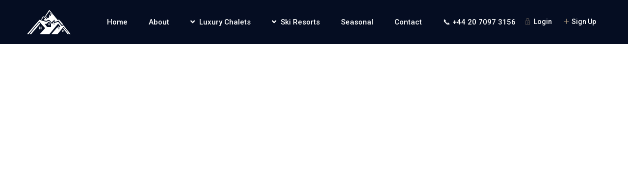

--- FILE ---
content_type: text/html; charset=UTF-8
request_url: https://www.luxurychaletco.com/message/message-from-93/
body_size: 22464
content:

<!DOCTYPE html>
<html lang="en-US">
    <head>
        <meta charset="UTF-8" />
        <meta name="viewport" content="width=device-width, initial-scale=1,user-scalable=no">
        <link rel="pingback" href="https://www.luxurychaletco.com/xmlrpc.php" />
        
    <meta name='robots' content='noindex, follow' />

	<!-- This site is optimized with the Yoast SEO Premium plugin v26.7 (Yoast SEO v26.7) - https://yoast.com/wordpress/plugins/seo/ -->
	<title>Message from - www.luxurychaletco.com</title>
	<meta property="og:locale" content="en_US" />
	<meta property="og:type" content="article" />
	<meta property="og:title" content="Message from" />
	<meta property="og:description" content="Sent for property: Chalet Ormello, with the link: https://www.luxurychaletco.com/properties/chalet-ormello/ Selected dates: 24-11-2023 to 21-12-2023,Guests: 1.Content: asd.Sent by unregistered user with name: ad and email: asd@f.com" />
	<meta property="og:url" content="https://www.luxurychaletco.com/message/message-from-93/" />
	<meta property="og:site_name" content="www.luxurychaletco.com" />
	<meta property="article:publisher" content="https://www.facebook.com/people/The-Luxury-Chalet-Company/100087775998296/" />
	<meta name="twitter:card" content="summary_large_image" />
	<meta name="twitter:site" content="@luxurychaletco" />
	<script type="application/ld+json" class="yoast-schema-graph">{"@context":"https://schema.org","@graph":[{"@type":"WebPage","@id":"https://www.luxurychaletco.com/message/message-from-93/","url":"https://www.luxurychaletco.com/message/message-from-93/","name":"Message from - www.luxurychaletco.com","isPartOf":{"@id":"https://www.luxurychaletco.com/#website"},"datePublished":"2023-11-21T09:03:06+00:00","breadcrumb":{"@id":"https://www.luxurychaletco.com/message/message-from-93/#breadcrumb"},"inLanguage":"en-US","potentialAction":[{"@type":"ReadAction","target":["https://www.luxurychaletco.com/message/message-from-93/"]}]},{"@type":"BreadcrumbList","@id":"https://www.luxurychaletco.com/message/message-from-93/#breadcrumb","itemListElement":[{"@type":"ListItem","position":1,"name":"Home","item":"https://www.luxurychaletco.com/"},{"@type":"ListItem","position":2,"name":"Messages","item":"https://www.luxurychaletco.com/message/"},{"@type":"ListItem","position":3,"name":"Message from"}]},{"@type":"WebSite","@id":"https://www.luxurychaletco.com/#website","url":"https://www.luxurychaletco.com/","name":"www.luxurychaletco.com","description":"The Luxury Chalet Company","publisher":{"@id":"https://www.luxurychaletco.com/#organization"},"potentialAction":[{"@type":"SearchAction","target":{"@type":"EntryPoint","urlTemplate":"https://www.luxurychaletco.com/?s={search_term_string}"},"query-input":{"@type":"PropertyValueSpecification","valueRequired":true,"valueName":"search_term_string"}}],"inLanguage":"en-US"},{"@type":"Organization","@id":"https://www.luxurychaletco.com/#organization","name":"The Luxury Chalet Company","alternateName":"Luxury Chalet Co.","url":"https://www.luxurychaletco.com/","logo":{"@type":"ImageObject","inLanguage":"en-US","@id":"https://www.luxurychaletco.com/#/schema/logo/image/","url":"https://www.luxurychaletco.com/wp-content/uploads/2022/08/logo_2x.png","contentUrl":"https://www.luxurychaletco.com/wp-content/uploads/2022/08/logo_2x.png","width":179,"height":100,"caption":"The Luxury Chalet Company"},"image":{"@id":"https://www.luxurychaletco.com/#/schema/logo/image/"},"sameAs":["https://www.facebook.com/people/The-Luxury-Chalet-Company/100087775998296/","https://x.com/luxurychaletco","https://www.linkedin.com/company/the-luxury-chalet-company/","https://www.pinterest.co.uk/luxurychaletco/","https://www.youtube.com/@luxurychaletco"]}]}</script>
	<!-- / Yoast SEO Premium plugin. -->


<link rel='dns-prefetch' href='//fonts.googleapis.com' />
<link rel="alternate" type="application/rss+xml" title="www.luxurychaletco.com &raquo; Feed" href="https://www.luxurychaletco.com/feed/" />
<link rel="alternate" type="application/rss+xml" title="www.luxurychaletco.com &raquo; Comments Feed" href="https://www.luxurychaletco.com/comments/feed/" />
<link rel="alternate" title="oEmbed (JSON)" type="application/json+oembed" href="https://www.luxurychaletco.com/wp-json/oembed/1.0/embed?url=https%3A%2F%2Fwww.luxurychaletco.com%2Fmessage%2Fmessage-from-93%2F" />
<link rel="alternate" title="oEmbed (XML)" type="text/xml+oembed" href="https://www.luxurychaletco.com/wp-json/oembed/1.0/embed?url=https%3A%2F%2Fwww.luxurychaletco.com%2Fmessage%2Fmessage-from-93%2F&#038;format=xml" />
<style id='wp-img-auto-sizes-contain-inline-css' type='text/css'>
img:is([sizes=auto i],[sizes^="auto," i]){contain-intrinsic-size:3000px 1500px}
/*# sourceURL=wp-img-auto-sizes-contain-inline-css */
</style>
<link rel='stylesheet' id='custom-price-block-styles-css' href='https://www.luxurychaletco.com/wp-content/themes/wprentals-child/custom-price-block_2.css?ver=1.5' type='text/css' media='all' />
<link rel='stylesheet' id='vc_extensions_cqbundle_adminicon-css' href='https://www.luxurychaletco.com/wp-content/plugins/vc-extensions-bundle/css/admin_icon.css?ver=6.9' type='text/css' media='all' />
<style id='wp-emoji-styles-inline-css' type='text/css'>

	img.wp-smiley, img.emoji {
		display: inline !important;
		border: none !important;
		box-shadow: none !important;
		height: 1em !important;
		width: 1em !important;
		margin: 0 0.07em !important;
		vertical-align: -0.1em !important;
		background: none !important;
		padding: 0 !important;
	}
/*# sourceURL=wp-emoji-styles-inline-css */
</style>
<style id='safe-svg-svg-icon-style-inline-css' type='text/css'>
.safe-svg-cover{text-align:center}.safe-svg-cover .safe-svg-inside{display:inline-block;max-width:100%}.safe-svg-cover svg{fill:currentColor;height:100%;max-height:100%;max-width:100%;width:100%}

/*# sourceURL=https://www.luxurychaletco.com/wp-content/plugins/safe-svg/dist/safe-svg-block-frontend.css */
</style>
<link rel='stylesheet' id='wp-components-css' href='https://www.luxurychaletco.com/wp-includes/css/dist/components/style.min.css?ver=6.9' type='text/css' media='all' />
<link rel='stylesheet' id='wp-preferences-css' href='https://www.luxurychaletco.com/wp-includes/css/dist/preferences/style.min.css?ver=6.9' type='text/css' media='all' />
<link rel='stylesheet' id='wp-block-editor-css' href='https://www.luxurychaletco.com/wp-includes/css/dist/block-editor/style.min.css?ver=6.9' type='text/css' media='all' />
<link rel='stylesheet' id='wp-reusable-blocks-css' href='https://www.luxurychaletco.com/wp-includes/css/dist/reusable-blocks/style.min.css?ver=6.9' type='text/css' media='all' />
<link rel='stylesheet' id='wp-patterns-css' href='https://www.luxurychaletco.com/wp-includes/css/dist/patterns/style.min.css?ver=6.9' type='text/css' media='all' />
<link rel='stylesheet' id='wp-editor-css' href='https://www.luxurychaletco.com/wp-includes/css/dist/editor/style.min.css?ver=6.9' type='text/css' media='all' />
<link rel='stylesheet' id='rentals_gutenberg-cgb-style-css-css' href='https://www.luxurychaletco.com/wp-content/plugins/rentals-gutenberg/dist/blocks.style.build.css?ver=6.9' type='text/css' media='all' />
<link rel='stylesheet' id='contact-form-7-css' href='https://www.luxurychaletco.com/wp-content/plugins/contact-form-7/includes/css/styles.css?ver=6.1.4' type='text/css' media='all' />
<link rel='stylesheet' id='bootstrap-css' href='https://www.luxurychaletco.com/wp-content/themes/wprentals/css/bootstrap.css?ver=1.0' type='text/css' media='all' />
<link rel='stylesheet' id='bootstrap-theme-css' href='https://www.luxurychaletco.com/wp-content/themes/wprentals/css/bootstrap-theme.css?ver=1.0' type='text/css' media='all' />
<link rel='stylesheet' id='wpestate_style-css' href='https://www.luxurychaletco.com/wp-content/themes/wprentals/style.css?ver=all' type='text/css' media='all' />
<link rel='stylesheet' id='wpestate-child-style-css' href='https://www.luxurychaletco.com/wp-content/themes/wprentals-child/style.css?ver=2.7' type='text/css' media='all' />
<link rel='stylesheet' id='wpestate_media-css' href='https://www.luxurychaletco.com/wp-content/themes/wprentals/css/my_media.css?ver=1.0' type='text/css' media='all' />
<link rel='stylesheet' id='jquery-ui.min-css' href='https://www.luxurychaletco.com/wp-content/themes/wprentals/css/jquery-ui.min.css?ver=6.9' type='text/css' media='all' />
<link rel='stylesheet' id='daterangepicker-css' href='https://www.luxurychaletco.com/wp-content/themes/wprentals/css/daterangepicker.css?ver=6.9' type='text/css' media='all' />
<link rel='stylesheet' id='wpestate-roboto-css' href='https://fonts.googleapis.com/css?family=Roboto%3A300%2C400%2C500%2C600%2C700%2C900&#038;display=swap&#038;subset=latin-ext&#038;ver=6.9' type='text/css' media='all' />
<link rel='stylesheet' id='fontello-css' href='https://www.luxurychaletco.com/wp-content/themes/wprentals/css/fontello.css?ver=6.9' type='text/css' media='all' />
<link rel='stylesheet' id='font-awesome.min-css' href='https://www.luxurychaletco.com/wp-content/themes/wprentals/css/fontawesome/css/font-awesome.min.css?ver=6.9' type='text/css' media='all' />
<link rel='stylesheet' id='font-awesome5.min-css' href='https://www.luxurychaletco.com/wp-content/themes/wprentals/css/fontawesome/all.css?ver=6.9' type='text/css' media='all' />
<link rel='stylesheet' id='bsf-Defaults-css' href='https://www.luxurychaletco.com/wp-content/uploads/smile_fonts/Defaults/Defaults.css?ver=3.19.11' type='text/css' media='all' />
<script type="text/javascript" src="https://www.luxurychaletco.com/wp-content/themes/wprentals-child/js/custom-price-block.js?ver=1.5.1" id="custom-price-block-script-js"></script>
<script type="text/javascript" src="https://www.luxurychaletco.com/wp-includes/js/jquery/jquery.min.js?ver=3.7.1" id="jquery-core-js"></script>
<script type="text/javascript" src="https://www.luxurychaletco.com/wp-includes/js/jquery/jquery-migrate.min.js?ver=3.4.1" id="jquery-migrate-js"></script>
<script type="text/javascript" src="https://www.luxurychaletco.com/wp-content/themes/wprentals/js/modernizr.custom.62456.js?ver=1.0" id="modernizr-js"></script>
<link rel="https://api.w.org/" href="https://www.luxurychaletco.com/wp-json/" /><link rel="EditURI" type="application/rsd+xml" title="RSD" href="https://www.luxurychaletco.com/xmlrpc.php?rsd" />
<meta name="generator" content="WordPress 6.9" />
<link rel='shortlink' href='https://www.luxurychaletco.com/?p=52478' />
<script>readMoreArgs = []</script><script type="text/javascript">
				EXPM_VERSION=3.55;EXPM_AJAX_URL='https://www.luxurychaletco.com/wp-admin/admin-ajax.php';
			function yrmAddEvent(element, eventName, fn) {
				if (element.addEventListener)
					element.addEventListener(eventName, fn, false);
				else if (element.attachEvent)
					element.attachEvent('on' + eventName, fn);
			}
			</script><meta name="robots" content="noindex"><style type='text/css'>
    #search_wrapper {
        bottom:10%;

    }
    #search_wrapper.search_wr_oldtype {
        height: 71px;
    }



.listing_detail svg image,
.listing_detail svg path,
.wpestate_elementor_tabs li:hover svg path,
.listing_detail  svg,
.property_features_svg_icon{
  fill: #bfa888;
}

.similar_listings_wrapper{
    background:transparent;
}

.listing_type_3 .listing_main_image_price, .listing_type_1 .listing_main_image_price,
.owner_area_wrapper_sidebar,
.listing_type_1 .listing_main_image_price,
.owner-page-wrapper{
    background-image:none;
}

.property_header2 .property_categs .check_avalability:hover,
.listing_type_1 .check_avalability{
    background-color:transparent!important;
}

form.woocommerce-checkout,
.woocommerce-error, .woocommerce-info, .woocommerce-message{
    border-top-color:  #bfa888;
}

#form_submit_1,
#booking_form_mobile_close,
.vc_button.wpb_btn-info,
.contact_owner_reservation,
.full_invoice_reminder,
.search_dashborad_header .wpb_btn-info.wpb_btn-small.wpestate_vc_button.vc_button,
.search_dashborad_header .wpestate_vc_button,
#submit_mess_front,
.modal-content #wp-forgot-but_mod,
#imagelist .uploaded_images i,
#aaiu-uploader,
#send_sms_pin,
#validate_phone,
.user_dashboard_panel_guide .active:after,
.user_dashboard_panel_guide .guide_past:before,
.user_dashboard_panel_guide .guide_past:after,
.mess_send_reply_button,
#change_pass,
#update_profile,
#book_dates,
#edit_prop_ammenities,
#edit_calendar,
#edit_prop_locations,
#google_capture,
#edit_prop_details,
#edit_prop_image,
#edit_prop_price,
#edit_prop_1,
#set_price_dates,
#agent_submit_contact,
.listing_type_3 .listing_main_image_price, .listing_type_1 .listing_main_image_price,
.property_unit_v3 .price_unit,
.property_unit_v2 .icon-fav.icon-fav-on:after,
.status_verified,
.property_status,
.user_mobile_menu_list li:hover, .mobilex-menu li:hover,
.double-bounce1, .double-bounce2,
.unread_mess_wrap_menu,
#view_profile,
.wprentals_status_pending .wprentals_status_circle,
.listing-hover{
    background-color: #bfa888;
}

.widget-container .wp-block-search__button,
.advanced_search_submit_button,
.check_avalability,
.return_woo_button,
.wpestate_header_view_checkout,
.wpestate_header_view_cart,
#submit_booking_front_instant,
#submit_booking_front,
#submit_booking_front_link,
#advanced_submit_widget,
#advanced_submit_2_mobile,
#advanced_submit_2,
#advanced_submit_3,
#submit_action {
    background: linear-gradient(90deg, #bfa888 50%, #bfa888 100%);
}

.woocommerce #respond input#submit,
.woocommerce a.button,
.woocommerce button.button,
.woocommerce input.button,
.woocommerce #respond input#submit.alt,
.woocommerce a.button.alt,
.woocommerce button.button.alt,
.woocommerce input.button.alt,
.wpestream_cart_counter_header,
.user_loged .wpestream_cart_counter_header,
.img_listings_overlay:hover,
.panel-title-arrow,
.owner_area_wrapper_sidebar,
.listing_type_1 .listing_main_image_price,
.property_listing .tooltip-inner,
.pack-info .tooltip-inner,
.pack-unit .tooltip-inner,
.adv-2-header,
.check_avalability:hover,
.owner-page-wrapper,
.calendar-legend-reserved,
.featured_div,
.wpestate_tour .ui-tabs .ui-tabs-nav li.ui-tabs-active,
.ll-skin-melon td .ui-state-active,
.ll-skin-melon td .ui-state-hover,
.price-day,
.calendar-legend-reserved,
.calendar-reserved,
#slider_price_mobile .ui-widget-header,
#slider_price_sh .ui-widget-header,
#slider_price .ui-widget-header,
#slider_price_widget .ui-widget-header,
.slider_control_left,
.slider_control_right,
.wpestate_accordion_tab .ui-state-active,
.wpestate_accordion_tab .ui-state-active ,
.wpestate_accordion_tab .ui-state-active,
.wpestate_tabs .ui-tabs .ui-tabs-nav li.ui-tabs-active,
.wpestate_progress_bar.vc_progress_bar .vc_single_bar.bar_blue .vc_bar,
.wpestate_posts_grid.wpb_teaser_grid .categories_filter li,
.wpestate_posts_grid.wpb_categories_filter li,
.featured_second_line,
.presenttw,
#colophon .social_sidebar_internal a:hover,
#primary .social_sidebar_internal a:hover ,
.comment-form #submit,
.property_menu_item i:hover,
.ball-pulse > div ,
.icon-fav-on-remove,
.share_unit,
#adv-search-header-mobile,
.red,
.pack-info .tooltip-inner,
.pack-unit .tooltip-inner,
.user_mobile_menu_list li:hover,
#wpestate_slider_radius .ui-widget-header,
.ui-widget-content .ui-state-hover,
.ui-widget-header .ui-state-hover,
.ui-state-focus,
.ui-widget-content .ui-state-focus,
.ui-widget-header .ui-state-focus,
#wp-submit-register,
#wp-forgot-but,
#wp-login-but,
.comment-form #submit,
#wp-forgot-but_shortcode,
#wp-login-but-wd,
#wp-submit-register_wd,
#advanced_submit_shorcode,
.action1_booking,
.generate_invoice,
#add_inv_expenses,
#add_inv_discount,
#wp-submit-register_wd_mobile,
#wp-forgot-but_mobile,
#wp-login-but-wd-mobile,
#book_dates,
#allinone_set_custom,
#submit_mess_front,
.modal-content #wp-login-but,
#wp-login-but_sh,
#wp-submit-register_sh,
#user-id-uploader,
#per_hour_ok,
.fc-event,
.fc-event-dot,.ui-datepicker-calendar .calendar-reserved,
.ui-datepicker-calendar .calendar-reserved,
.user_dashboard_panel .calendar-reserved,
.daterangepicker td.off.end-date,
.daterangepicker td.off.start-date,
.daterangepicker td.active,
.daterangepicker td.active:hover,
.wpestate_booking_class.off.disabled.calendar-reserved,
.calendar-reserved,
.openstreet_price_marker_on_click_parent .wpestate_marker,
.wpestate_marker.openstreet_price_marker_on_click,
.hover_z_pin,
.rentals_reservation{
    background-color: #bfa888!important;
}

.calendar_pad.allinone_internal_booking .rentals_reservation:before{
    border-top: 13px solid #bfa888!important;
}

.openstreet_price_marker_on_click_parent .wpestate_marker:before,
.wpestate_marker.openstreet_price_marker_on_click:before,
.hover_z_pin:before{
    border-top: 6px solid #bfa888!important;
}

.daterangepicker td.in-range{
   background-color: #bfa8881a;
}

.showcoupon,
.search_wr_type3 .col-md-6.property_price label,
.property_header2 .property_categs .check_avalability:hover,
.pack-name,.user_dashboard_links a:hover i,
.property_ratings_agent i,
.prop_pricex,
.wpestate_recent_tweets .item:after,
.panel-title:hover,
.blog_featured.type_1_class:hover .blog-title-link, .places_wrapper.type_1_class:hover .featured_listing_title, .featured_property .property_listing:hover .featured_listing_title,
.signuplink:hover,.category_details_wrapper a:hover ,
.agent-flex:hover .agent-title-link,
.property_flex:hover .listing_title_unit,
#amount_wd,
#amount,
#amount_sh,
.more_list:hover,
.single-content p a:hover,
#contact_me_long_owner:hover, #contact_me_long:hover,
#view_more_desc,
input[type="checkbox"]:checked:before,
.user_dashboard_panel_guide .active,
.hover_type_4 .signuplink:hover,
.hover_type_3 .signuplink:hover,
#amount_mobile,
#colophon .subfooter_menu a:hover,
.featured_property.type_1_class .property_listing:hover .featured_listing_title,
.featured_property.featured_agent_type2:hover .featured_listing_title{
    color: #bfa888!important;
}

#submit_action:hover,
.property_ratings_agent .owner_total_reviews,
.property_ratings_agent i,.property_menu_item_title,
.owner_contact_details .property_menu_item,
.owner_contact_details .property_menu_item a,
.featured_property .property_listing:hover .featured_listing_title{
    color: #fff!important;
}

.wprentals_status_pending,
.user_dashboard_links a:hover,
.user_dashboard_links .user_tab_active,
.property_unit_v1 .price_unit,
.mobile-trigger-user:hover i, .mobile-trigger:hover i,
.carousel-control-theme-prev:hover, .carousel-control-theme-next:hover,
.hover_price,
#user_terms_register_topbar_link:hover,
#amount_mobile,
#amount_sh,
#amount_wd,
#amount,
.front_plan_row:hover,
.delete_search:hover,
.wpestate_posts_grid .vc_read_more,
.featured_article:hover h2 a,
.featured_article:hover .featured_article_right,
.user_dashboard_listed a,
.pack-listing-title,
.user_dashboard_links .user_tab_active i,
.idx-price,
#infobox_title:hover,
.info_details a:hover,
.contact_info_details h2,
#colophon .widget-container li:hover:before,
#colophon .widget-container li:hover,
#colophon .widget-container li:hover a,
.compare_item_head .property_price,
.adv_extended_options_text:hover,
#adv_extended_options_show_filters,
.show_filters,
.adv_extended_options_text,
#showinpage,
#contactinfobox,
.company_headline a:hover i,
#primary .contact_sidebar_wrap p:hover a,
#colophon .contact_sidebar_wrap p:hover a,
.twitter_wrapper a,
.twitter_time,
.wpestate_recent_tweets .item:after,
.widget_nav_menu .sub-menu li:hover a,
.widget_nav_menu  .sub-menu li:hover,
.top_bar .social_sidebar_internal a:hover,
.agent_unit_social_single a:hover,
.price_area,
i.checkon,
.listing_main_image_price ,
.meta-info a:hover,
.blog_unit_back:hover .blog-title-link,
#colophon .category_name a:hover,
.share_unit a:hover,
.share_list,
.listing_unit_price_wrapper,
.property_listing:hover .listing_title_unit,
.icon_selected,
#grid_view:hover,
#list_view:hover,
#user_menu_open  > a:hover i,
#user_menu_open  > a:focus i,
.menu_user_tools,
.user_menu,
.breadcrumb a:hover,
.breadcrumb .active,
.slider-content .read_more,
.slider-title h2 a:hover,
 a:hover, a:focus,
 .custom_icon_class_icon,
 .property_unit_v3 .property-rating,
 .no_link_details i,
 #infoguest.custom_infobox_icon i,
 #inforoom.custom_infobox_icon i,
 .guest_no_drop:after,
 #start_hour_no_wrapper:after,
 #end_hour_no_wrapper:after,
 .guest_icon .wpestate_guest_no_control_wraper:after,
 .blog_featured.type_1_class .blog-title .featued_article_categories_list a:hover,
 .listing_detail svg image,
 .listing_detail svg path,
 i.checkon,
 .no_link_details i,
 .icon-fav-on{
    color: #bfa888;
}

.fc-v-event,
.check_avalability{
    border: 1px solid #bfa888!important;
}

.property_flex:hover .blog_unit_back,
.property_flex:hover .property_listing,
.listing_type_1 .check_avalability,
.menu_user_picture,
.scrollon,
#submit_action{
    border-color: #bfa888 ;
}

.share_unit:after{
    border-top: 8px solid  #bfa888;
}

.agentpict{
    border-bottom: 3px solid #bfa888;
}

#adv_extended_options_show_filters,
.show_filters,
.testimonial-image{
    border: 2px solid #bfa888;
}

.user_dashboard_links a:hover i,
.user_dashboard_links a:hover,
.edit_class, .user_dashboard_links .user_tab_active{
    border-left-color: #bfa888;
}

.user_dashboard_panel .form-control:focus{
    border-left:3px solid #bfa888;
}

blockquote{
    border-left:5px solid #bfa888;
}

.wpestate_tabs .ui-widget-header {
   border-bottom: 2px solid #bfa888;
}


.calendar-free.calendar_pad.has_future.end_reservation.end_allinone_internal_booking {
    background: -moz-linear-gradient(-45deg, #bfa888 0%, #bfa888 49%, #ffffff 50%, #ffffff 100%);
    background: -webkit-gradient(linear, left top, right bottom, color-stop(0%,#bfa888), color-stop(49%,#bfa888), color-stop(50%,#ffffff), color-stop(100%,#ffffff));
    background: -webkit-linear-gradient(-45deg, #bfa888 0%,#bfa888 49%,#ffffff 50%,#ffffff 100%);
    background: -o-linear-gradient(-45deg, #bfa888 0%,#bfa888 49%,#ffffff 50%,#ffffff 100%);
    background: -ms-linear-gradient(-45deg, #bfa888 0%,#bfa888 49%,#ffffff 50%,#ffffff 100%);
    background: linear-gradient(125deg, #bfa888 0%,#bfa888 49%,#ffffff 50%,#ffffff 100%);
}

.calendar-reserved.start_reservation.allinone_internal_booking {
    background: -moz-linear-gradient(-45deg, #ffffff 0%, #ffffff 50%, #bfa888 51%, #bfa888 100%);
    background: -webkit-gradient(linear, left top, right bottom, color-stop(0%,#ffffff), color-stop(50%,#ffffff), color-stop(51%,#bfa888), color-stop(100%,#bfa888));
    background: -webkit-linear-gradient(-45deg, #ffffff 0%,#ffffff 50%,#bfa888 51%,#bfa888 100%);
    background: -o-linear-gradient(-45deg, #ffffff 0%,#ffffff 50%,#bfa888 51%,#bfa888 100%);
    background: -ms-linear-gradient(-45deg, #ffffff 0%,#ffffff 50%,#bfa888 51%,#bfa888 100%);
    background: linear-gradient(125deg, #ffffff 0%,#ffffff 50%,#bfa888 51%,#bfa888 100%);
}

.booking-calendar-wrapper-in .end_reservation,
.ll-skin-melon .ui-datepicker td.freetobook.end_reservation{
    background: -moz-linear-gradient(-45deg,  #bfa888 0%, #bfa888 49%, #ffffff 50%, #ffffff 100%); /* FF3.6+ */
    background: -webkit-gradient(linear, left top, right bottom, color-stop(0%,#bfa888), color-stop(49%,#bfa888), color-stop(50%,#ffffff), color-stop(100%,#ffffff)); /* Chrome,Safari4+ */
    background: -webkit-linear-gradient(-45deg,  #bfa888 0%,#bfa888 49%,#ffffff 50%,#ffffff 100%); /* Chrome10+,Safari5.1+ */
    background: -o-linear-gradient(-45deg,  #bfa888 0%,#bfa888 49%,#ffffff 50%,#ffffff 100%); /* Opera 11.10+ */
    background: -ms-linear-gradient(-45deg,  #bfa888 0%,#bfa888 49%,#ffffff 50%,#ffffff 100%); /* IE10+ */
    background: linear-gradient(135deg,  #bfa888 0%,#bfa888 49%,#ffffff 50%,#ffffff 100%); /* W3C */
 }

.calendar-reserved.start_reservation.calendar_pad.allinone_external_booking{
    background: -moz-linear-gradient(-45deg,  #bfa888 0%, #bfa888 49%, #ffffff 50%, #ffffff 100%); /* FF3.6+ */
    background: -webkit-gradient(linear, left top, right bottom, color-stop(0%,#bfa888), color-stop(49%,#bfa888), color-stop(50%,#ffffff), color-stop(100%,#ffffff)); /* Chrome,Safari4+ */
    background: -webkit-linear-gradient(-45deg,  #bfa888 0%,#bfa888 49%,#ffffff 50%,#ffffff 100%); /* Chrome10+,Safari5.1+ */
    background: -o-linear-gradient(-45deg,  #bfa888 0%,#bfa888 49%,#ffffff 50%,#ffffff 100%); /* Opera 11.10+ */
    background: -ms-linear-gradient(-45deg,  #bfa888 0%,#bfa888 49%,#ffffff 50%,#ffffff 100%); /* IE10+ */
    background: linear-gradient(135deg,  #bfa888 0%,#bfa888 49%,#ffffff 50%,#ffffff 100%); /* W3C */
}

.calendar-free.calendar_pad.has_future.end_reservation.end_allinone_external_booking{
  background: -moz-linear-gradient(-45deg, #bfa888 0%, #bfa888 49%, #ffffff 50%, #ffffff 100%);
    background: -webkit-gradient(linear, left top, right bottom, color-stop(0%,#bfa888), color-stop(49%,#bfa888), color-stop(50%,#ffffff), color-stop(100%,#ffffff));
    background: -webkit-linear-gradient(-45deg, #bfa888 0%,#bfa888 49%,#ffffff 50%,#ffffff 100%);
    background: -o-linear-gradient(-45deg, #bfa888 0%,#bfa888 49%,#ffffff 50%,#ffffff 100%);
    background: -ms-linear-gradient(-45deg, #bfa888 0%,#bfa888 49%,#ffffff 50%,#ffffff 100%);
    background: linear-gradient(125deg, #bfa888 0%,#bfa888 49%,#ffffff 50%,#ffffff 100%);
}

.calendar-reserved.start_reservation.calendar_pad.allinone_external_booking{
     background: -moz-linear-gradient(-45deg, #ffffff 0%, #ffffff 50%, #bfa888 51%, #bfa888 100%);
    background: -webkit-gradient(linear, left top, right bottom, color-stop(0%,#ffffff), color-stop(50%,#ffffff), color-stop(51%,#bfa888), color-stop(100%,#bfa888));
    background: -webkit-linear-gradient(-45deg, #ffffff 0%,#ffffff 50%,#bfa888 51%,#bfa888 100%);
    background: -o-linear-gradient(-45deg, #ffffff 0%,#ffffff 50%,#bfa888 51%,#bfa888 100%);
    background: -ms-linear-gradient(-45deg, #ffffff 0%,#ffffff 50%,#bfa888 51%,#bfa888 100%);
    background: linear-gradient(125deg, #ffffff 0%,#ffffff 50%,#bfa888 51%,#bfa888 100%);
}

.external_reservation,
.calendar-reserved.calendar_pad.has_future.allinone_external_booking{
    background-color: #bfa888!important;
}
.external_reservation:before{
    border-top: 13px solid #bfa888!important;
}

.all-front-calendars .end_reservation{
   background: -moz-linear-gradient(-45deg,  #bfa888 0%, #bfa888 49%, #edf6f6 50%, #edf6f6 100%); /* FF3.6+ */
    background: -webkit-gradient(linear, left top, right bottom, color-stop(0%,#bfa888), color-stop(49%,#bfa888), color-stop(50%,#edf6f6), color-stop(100%,#ffffff)); /* Chrome,Safari4+ */
    background: -webkit-linear-gradient(-45deg,  #bfa888 0%,#bfa888 49%,#edf6f6 50%,#edf6f6 100%); /* Chrome10+,Safari5.1+ */
    background: -o-linear-gradient(-45deg,  #bfa888 0%,#bfa888 49%,#edf6f6 50%,#edf6f6 100%); /* Opera 11.10+ */
    background: -ms-linear-gradient(-45deg,  #bfa888 0%,#bfa888 49%,#edf6f6 50%,#edf6f6 100%); /* IE10+ */
    background: linear-gradient(135deg,  #bfa888 0%,#bfa888 49%,#edf6f6 50%,#edf6f6 100%); /* W3C */
 }


.ll-skin-melon .ui-datepicker .ui-state-disabled.end_reservation{
    background: -moz-linear-gradient(-45deg,  #bfa888 0%, #bfa888 49%, #F8F8F8 50%, #F8F8F8 100%); /* FF3.6+ */
    background: -webkit-gradient(linear, left top, right bottom, color-stop(0%,#bfa888), color-stop(49%,#bfa888), color-stop(50%,#F8F8F8), color-stop(100%,#F8F8F8)); /* Chrome,Safari4+ */
    background: -webkit-linear-gradient(-45deg,  #bfa888 0%,#bfa888 49%,#F8F8F8 50%,#F8F8F8 100%); /* Chrome10+,Safari5.1+ */
    background: -o-linear-gradient(-45deg,  #bfa888 0%,#bfa888 49%,#F8F8F8 50%,#F8F8F8 100%); /* Opera 11.10+ */
    background: -ms-linear-gradient(-45deg,  #bfa888 0%,#bfa888 49%,#F8F8F8 50%,#F8F8F8 100%); /* IE10+ */
    background: linear-gradient(135deg,  #bfa888 0%,#bfa888 49%,#F8F8F8 50%,#F8F8F8 100%); /* W3C */
}


.booking-calendar-wrapper-in .calendar-reserved.start_reservation ,
.ll-skin-melon .ui-datepicker td.calendar-reserved.start_reservation{
    background: -moz-linear-gradient(-45deg,  #ffffff 0%, #ffffff 50%, #bfa888 51%, #bfa888 100%); /* FF3.6+ */
    background: -webkit-gradient(linear, left top, right bottom, color-stop(0%,#ffffff), color-stop(50%,#ffffff), color-stop(51%,#bfa888), color-stop(100%,#bfa888)); /* Chrome,Safari4+ */
    background: -webkit-linear-gradient(-45deg,  #ffffff 0%,#ffffff 50%,#bfa888 51%,#bfa888 100%); /* Chrome10+,Safari5.1+ */
    background: -o-linear-gradient(-45deg,  #ffffff 0%,#ffffff 50%,#bfa888 51%,#bfa888 100%); /* Opera 11.10+ */
    background: -ms-linear-gradient(-45deg,  #ffffff 0%,#ffffff 50%,#bfa888 51%,#bfa888 100%); /* IE10+ */
    background: linear-gradient(135deg,  #ffffff 0%,#ffffff 50%,#bfa888 51%,#bfa888 100%); /* W3C */
}



.all-front-calendars  .calendar-reserved.start_reservation {
    /*  background: -webkit-gradient(linear, right bottom, left top, color-stop(50%,#bfa888), color-stop(50%,#fff))!important;    */
   background: #fff9f9; /* Old browsers */
    background: url([data-uri]);
    background: -moz-linear-gradient(-45deg,  #edf6f6 0%, #edf6f6 50%, #bfa888 51%, #bfa888 100%); /* FF3.6+ */
    background: -webkit-gradient(linear, left top, right bottom, color-stop(0%,#edf6f6), color-stop(50%,#edf6f6), color-stop(51%,#bfa888), color-stop(100%,#bfa888)); /* Chrome,Safari4+ */
    background: -webkit-linear-gradient(-45deg,  #edf6f6 0%,#edf6f6 50%,#bfa888 51%,#bfa888 100%); /* Chrome10+,Safari5.1+ */
    background: -o-linear-gradient(-45deg,  #edf6f6 0%,#edf6f6 50%,#bfa888 51%,#bfa888 100%); /* Opera 11.10+ */
    background: -ms-linear-gradient(-45deg,  #edf6f6 0%,#edf6f6 50%,#bfa888 51%,#bfa888 100%); /* IE10+ */
    background: linear-gradient(135deg,  #edf6f6 0%,#edf6f6 50%,#bfa888 51%,#bfa888 100%); /* W3C */
    filter: progid:DXImageTransform.Microsoft.gradient( startColorstr=#edf6f6, endColorstr=#bfa888,GradientType=1 ); /* IE6-8 fallback on horizontal gradient */
}


.ll-skin-melon .ui-datepicker .ui-state-disabled.start_reservation{
    /*  background: -webkit-gradient(linear, right bottom, left top, color-stop(50%,#bfa888), color-stop(50%,#fff))!important;    */
   background: #fff9f9; /* Old browsers */
    background: url([data-uri]);
    background: -moz-linear-gradient(-45deg,  #bfa888 0%, #bfa888 50%, #bfa888 51%, #bfa888 100%); /* FF3.6+ */
    background: -webkit-gradient(linear, left top, right bottom, color-stop(0%,#bfa888), color-stop(50%,#bfa888), color-stop(51%,#bfa888), color-stop(100%,#bfa888)); /* Chrome,Safari4+ */
    background: -webkit-linear-gradient(-45deg,  #bfa888 0%,#bfa888 50%,#bfa888 51%,#bfa888 100%); /* Chrome10+,Safari5.1+ */
    background: -o-linear-gradient(-45deg,  #bfa888 0%,#bfa888 50%,#bfa888 51%,#bfa888 100%); /* Opera 11.10+ */
    background: -ms-linear-gradient(-45deg,  #bfa888 0%,#bfa888 50%,#bfa888 51%,#bfa888 100%); /* IE10+ */
    background: linear-gradient(135deg,  #bfa888 0%,#bfa888 50%,#bfa888 51%,#bfa888 100%); /* W3C */
    filter: progid:DXImageTransform.Microsoft.gradient( startColorstr=#ffffff, endColorstr=#bfa888,GradientType=1 ); /* IE6-8 fallback on horizontal gradient */

}

.wpestate_calendar.start_reservation, .wpestate_booking_class.start_reservation{
    background: -webkit-gradient(linear, left top, right bottom, color-stop(0%,#ffffff), color-stop(50%,#ffffff), color-stop(51%,#bfa888), color-stop(100%,#bfa888))!important;
    background: -webkit-linear-gradient(-45deg, #ffffff 0%,#ffffff 50%,#bfa888 51%,#bfa888 100%)!important;
    background: -o-linear-gradient(-45deg, #ffffff 0%,#ffffff 50%,#bfa888 51%,#bfa888 100%)!important;
    background: -ms-linear-gradient(-45deg, #ffffff 0%,#ffffff 50%,#bfa888 51%,#bfa888 100%!important);
    background: linear-gradient(135deg, #ffffff 0%,#ffffff 50%,#bfa888 51%,#bfa888 100%)!important;
}

.wpestate_calendar.end_reservation, .wpestate_booking_class.end_reservation{
    background: -webkit-gradient(linear, left top, right bottom, color-stop(0%, #bfa888), color-stop(49%, #bfa888), color-stop(50%,#ffffff), color-stop(100%,#ffffff));
    background: -webkit-linear-gradient(-45deg, #bfa888 0%, #bfa888 49%,#ffffff 50%,#ffffff 100%);
    background: -o-linear-gradient(-45deg, #bfa888 0%, #bfa888 49%,#ffffff 50%,#ffffff 100%);
    background: -ms-linear-gradient(-45deg, #bfa888 0%, #bfa888 49%,#ffffff 50%,#ffffff 100%);
    background: linear-gradient(135deg, #bfa888 0%, #bfa888 49%,#ffffff 50%,#ffffff 100%);
}

.signuplink:hover,
.signuplink:hover:before,
#topbarregister:before,
#topbarlogin:before,
.rooms_icon:after,
.map_icon:after,
.calendar_icon:after,
#guest_no_drop:after,
#guest_no_shortcode:after,
#guest_no_mobile:after,
#booking_guest_no_wrapper:after,
#guest_no_widget:after,
#guest_no:after,
.types_icon:after,
.actions_icon:after,
.bedrooms_icon:after,
.baths_icon:after{
color:#bfa888;
}
.wide,#google_map_prop_list_sidebar,.content_wrapper,.main_wrapper,.container.wide{background-color: #ffffff;}  .master_header,.customnav
      {background-color: #050d22 }




    
a,
.category_tagline a,
.property_listing a,
#user_terms_register_wd_label a,
#user_terms_register_wd_label,
#user_terms_register_topbar_link,
.single-content p a,
.blog_featured.type_1_class .blog-title .featued_article_categories_list a{
    color: #39364e;
}
.more_list{
 color: #39364e!important;
}

.single-estate_property .owner_read_more{
    color: #fff!important;
    opacity: 0.7;
}
.owner_read_more:hover,
.property_menu_item a:hover{
        color: #fff!important;
        opacity:1;
    }
h1, h2, h3, h4, h5, h6, h1 a, h2 a, h3 a, h4 a, h5 a, h6 a ,
 .featured_property h2 a,
 .featured_property h2,
 .blog_unit h3,
 .blog_unit h3 a,
 .submit_container_header,
 .panel-title,
 #other_listings,
 .entry-title-agent,
 .blog-title-link,
 .agent-title-link,
 .listing_title a,
 .listing_title_book a,
 #primary .listing_title_unit,
 #tab_prpg.wpestate_elementor_tabs li a,
 #listing_reviews,
 .agent_listings_title_similar,
 #listing_calendar,
 #listing_description .panel-title-description,
 table th,
 .blog_featured.type_1_class .blog-title a,
 .testimonial-author{
    color: #39364e;
  }

    #colophon {background-color: #050d22;}#colophon, #colophon a, #colophon li a,.widget-title-footer,
    #colophon .latest_listings .price_unit{color: #ffffff;}.sub_footer, .subfooter_menu a, .subfooter_menu li a {color: #ffffff!important;}.sub_footer{background-color:#050d22;}.menu_username, #access .with-megamenu .sub-menu li:hover>a,.signuplink,#access ul.menu >li>a,#access a,#access ul ul a,#access .menu li:hover>a,#access .menu li:hover>a:active, #access .menu li:hover>a:focus{color:#ffffff;}.transparent_header #access .sub-menu .menu li:hover>a:active, .transparent_header #access .sub-menu .menu li:hover>a:focus,.filter_menu li:hover,#access .sub-menu li:hover>a, #access .sub-menu li:hover>a:active, #access .sub-menu li:hover>a:focus,#access ul ul li.wpestate_megamenu_col_1 .megamenu-title:hover a, #access ul ul li.wpestate_megamenu_col_2 .megamenu-title:hover a, #access ul ul li.wpestate_megamenu_col_3 .megamenu-title:hover a, #access ul ul li.wpestate_megamenu_col_4 .megamenu-title:hover a, #access ul ul li.wpestate_megamenu_col_5 .megamenu-title:hover a, #access ul ul li.wpestate_megamenu_col_6 .megamenu-title:hover a,#access .with-megamenu  .sub-menu li:hover>a, #access .with-megamenu  .sub-menu li:hover>a:active, #access .with-megamenu  .sub-menu li:hover>a:focus {color: #bfa888!important;}#access ul ul li.wpestate_megamenu_col_1 a.menu-item-link, #access ul ul li.wpestate_megamenu_col_2 a.menu-item-link, #access ul ul li.wpestate_megamenu_col_3 a.menu-item-link, #access ul ul li.wpestate_megamenu_col_4 a.menu-item-link, #access ul ul li.wpestate_megamenu_col_5 a.menu-item-link, #access ul ul li.wpestate_megamenu_col_6 a.menu-item-link{color:#ffffff!important;}.top_bar_wrapper{background-color:#050d22;}.top_bar,.top_bar a{color:#ffffff;}.social_icons_owner i,
           .owner-image-container,
           .owner_listing_image{
               border-color:#bfa888;
         }
    .comment-form #submit:hover,
    .vc_button.wpb_btn-info:active,
    .vc_button.wpb_btn-info.active,
    .vc_button.wpb_btn-info.disabled,
    .vc_button.wpb_btn-info[disabled],{
        background-color:#bfa888!important;
        border:1px solid #bfa888;
    }

    #wp-login-but_sh:hover,
    #wp-submit-register_sh:hover,
    #agent_submit_contact:hover,
    .advanced_search_submit_button:hover,
    #submit_action:hover,
    #advanced_submit_3:hover,
    #advanced_submit_4:hover,
    .adv_handler:hover,
    #submit_booking_front_instant:hover,
    #submit_booking_front:hover,
    #submit_booking_front_link:hover,
    #advanced_submit_widget:hover,
    #advanced_submit_2_mobile:hover,
    #advanced_submit_2:hover{
        background: linear-gradient(90deg, #bfa888 50%, #bfa888 100%);
    }

    #form_submit_1:hover,
    .contact_owner_reservation:hover,
    .full_invoice_reminder:hover,
    #change_pass:hover,
    #update_profile:hover,
    #view_profile:hover,
    .mess_send_reply_button:hover,
    #set_price_dates:hover,
    .search_dashborad_header .wpb_btn-info.wpb_btn-small.wpestate_vc_button.vc_button:hover,
    .search_dashborad_header .wpestate_vc_button:hover,
    .vc_button.wpb_btn-info:hover{
        background-color:#bfa888;
    }

    #aaiu-uploader:hover,
    #send_sms_pin:hover,
    #validate_phone:hover,
    #edit_prop_image:hover,
    #edit_prop_ammenities:hover,
    #edit_calendar:hover,
    #edit_prop_locations:hover,
    #google_capture:hover,
    #edit_prop_details:hover,
    #edit_prop_image:hover,
    #edit_prop_price:hover,
    #edit_prop_1:hover,
    #wp-submit-register:hover,
    #wp-forgot-but:hover,
    #wp-login-but:hover,
    .comment-form #submit:hover,
    #wp-forgot-but_shortcode:hover,
    #wp-login-but-wd:hover,
    #wp-submit-register_wd:hover,
    #advanced_submit_shorcode:hover,
    #submit_mess_front:hover,
    .modal-content #wp-forgot-but_mod:hover{
        background-color:#bfa888!important;
    }  #access ul.menu >li>a:hover,
            #access > ul > li:hover > a,
            #access .menu li:hover>a:focus,
            #access .menu li:hover>a,
            .hover_type_4  #access .menu > li:hover>a,
            .hover_type_3  #access .menu > li:hover>a,
            .signuplink:hover,
            .customnav #access .menu li:hover>a:active,
             #access .menu li:hover>a:active,
            .customnav #access ul.menu >li>a,
            .customnav #access > ul > li:hover > a,
            .customnav #access .menu li:hover>a:focus,
            .customnav #access .menu li:hover>a,
            .customnav .hover_type_4  #access .menu > li:hover>a,
            .customnav .hover_type_3  #access .menu > li:hover>a,
            .customnav .signuplink:hover,
            .customnav .menu_username:hover,
            .customnav #topbarlogin:hover:before,
            .customnav #topbarregister:hover:before,
            .customnav .signuplink:hover:before{
                color: #bfa888;
        }

        .hover_type_3 #access .menu li:hover>a{
            color: #bfa888!important;
        }  #access .current-menu-item >a,
        #access .current-menu-parent>a,
        #access .current-menu-ancestor>a,
        #access .current-menu-item{
        color: #bfa888!important;
    }.transparent_header #access .menu li>a,
        .transparent_header .signuplink,
        .transparent_header .signuplink:before,
        .transparent_header #topbarlogin:before,
        .transparent_header #topbarregister:before,
        .transparent_header .menu_username{
            color: #ffffff;
        }.transparent_header #access a:hover,
           .transparent_header #access .menu li:hover>a,
           .transparent_header .signuplink:hover,
           .transparent_header .menu_username:hover,
           .transparent_header #topbarlogin:hover:before,
           .transparent_header #topbarregister:hover:before,
           .transparent_header .signuplink:hover:before{
                color: #bfa888;
        }.customnav #access ul.menu >li>a,
           .customnav .signuplink,
           .customnav .menu_username{
            color: #ffffff;
        }#access .menu li ul li a,#access ul ul a,#access ul ul li.wpestate_megamenu_col_1 a.menu-item-link, #access ul ul li.wpestate_megamenu_col_2 a.menu-item-link, #access ul ul li.wpestate_megamenu_col_3 a.menu-item-link, #access ul ul li.wpestate_megamenu_col_4 a.menu-item-link, #access ul ul li.wpestate_megamenu_col_5 a.menu-item-link, #access ul ul li.wpestate_megamenu_col_6 a.menu-item-link{
            color: #ffffff!important;
        }#access ul ul a:hover,
            #access .menu .sub-menu li:hover>a,
            #access .menu .sub-menu li:hover>a:active,
            #access .menu .sub-menu li:hover>a:focus,
            #access .sub-menu .current-menu-item > a,
            #access .with-megamenu .sub-menu .current-menu-item > a{
             color:#bfa888!important;
        }#access ul.menu >li>a{
             font-size:15px;
        }
            #topbarregister,
            #submit_action,
            #topbarlogin,
            #access ul ul a,
            #access ul ul li.wpestate_megamenu_col_1 a.menu-item-link,
            #access ul ul li.wpestate_megamenu_col_2 a.menu-item-link,
            #access ul ul li.wpestate_megamenu_col_3 a.menu-item-link,
            #access ul ul li.wpestate_megamenu_col_4 a.menu-item-link,
            #access ul ul li.wpestate_megamenu_col_5 a.menu-item-link,
            #access ul ul li.wpestate_megamenu_col_6 a.menu-item-link {
                 font-size:#bfa888px;
            }
        #access ul ul{
            background-color: #050d22;
        }
        #access ul ul:after{
            border-bottom: 13px solid #050d22;
        }
        .hover_type_3 #access .menu > li:hover>a,
        .hover_type_4 #access .menu > li:hover>a {
            background: #050d22!important;
        }
        .customnav #access ul.menu >li>a:hover,
        #access ul.menu >li>a:hover,
        .hover_type_3 #access .menu > li:hover>a,
//        .hover_type_4 #access .menu > li:hover>a,
        .hover_type_6 #access .menu > li:hover>a {
            color: #050d22;
        }
        .hover_type_5 #access .menu > li:hover>a {
            border-bottom: 3px solid #050d22;
        }
        .hover_type_6 #access .menu > li:hover>a {
          border: 2px solid #050d22;
        }
        .hover_type_2 #access .menu > li:hover>a:before {
            border-top: 3px solid #050d22;
        }
        .header_transparent .customnav #access ul.menu >li>a:hover,
        .header_transparent #access ul.menu >li>a:hover,
        .header_transparent .hover_type_3 #access .menu > li:hover>a,
        .header_transparent .hover_type_4 #access .menu > li:hover>a,
        .header_transparent .hover_type_6 #access .menu > li:hover>a {
            color: #bfa888;
        }
        .header_transparent .hover_type_5 #access .menu > li:hover>a {
            border-bottom: 3px solid #bfa888;
        }
        .header_transparent .hover_type_6 #access .menu > li:hover>a {
          border: 2px solid #bfa888;
        }
        .header_transparent .hover_type_2 #access .menu > li:hover>a:before {
            border-top: 3px solid #bfa888;
        }  .header_wrapper.header_type2 .header_wrapper_inside,
                .header_wrapper .header_type1 .header_wrapper_inside {
                    height:90px;
            }

            .header_type1 .menu > li{
                height:90px;
                line-height:44px;
            }

            .hover_type_3 .header_type1 .menu > li,
            .hover_type_5 .header_type1 .menu > li,
            .hover_type_6 .header_type1 .menu > li{
                height:90px;
                line-height:44px;
            }

            .header_type1 #access ul li:hover > ul,
            .header_wrapper.header_type2 #user_menu_open,
            .social_share_wrapper,
            .hover_type_4 #access ul li:hover > ul,
            #access ul li:hover > ul{
                top:90px;
            }
            .admin-bar  #google_map_prop_list_sidebar,
            .admin-bar  #google_map_prop_list_wrapper,
            .admin-bar  .social_share_wrapper{
                top:122px;
                    }
            .admin-bar.top_bar_on  #google_map_prop_list_sidebar,
            .admin-bar.top_bar_on  #google_map_prop_list_wrapper{
                top:162px;
            }
            .top_bar_on  #google_map_prop_list_sidebar,
            .top_bar_on  #google_map_prop_list_wrapper{
                top:130px;
            }
            #google_map_prop_list_sidebar,
            #google_map_prop_list_wrapper{
                top:90px;
            }
            .admin-bar #google_map_prop_list_sidebar.half_header_type2,
            .admin-bar #google_map_prop_list_wrapper.half_header_type2{
                top:122px;
            }
            .admin-bar.top_bar_on  #google_map_prop_list_sidebar.half_header_type2,
            .admin-bar.top_bar_on  #google_map_prop_list_wrapper.half_header_type2{
                top:162px;
            }
            .top_bar_on  #google_map_prop_list_sidebar.half_header_type2,
            .top_bar_on  #google_map_prop_list_wrapper.half_header_type2{
                top:130px;
            }
            #google_map_prop_list_sidebar.half_header_type2,
            #google_map_prop_list_wrapper.half_header_type2,
            #access ul li:hover > ul,
            #access ul ul{
                top:90px;
            }



            #access ul li.with-megamenu>ul.sub-menu,
            #access ul li.with-megamenu:hover>ul.sub-menu,
            .header_wrapper.header_type1.header_align_right #user_menu_open,
            .header_wrapper.header_type2.header_align_right #user_menu_open,
            .header_wrapper.header_type1.header_align_center #user_menu_open,
            .header_wrapper.header_type2.header_align_center #user_menu_open,
            .header_wrapper.header_type1.header_align_left #user_menu_open,
            .header_wrapper.header_type2.header_align_left #user_menu_open{
                top:90px;
            }

            .header_wrapper.customnav,
            .header_wrapper.header_type2.customnav .header_wrapper_inside,
            .header_wrapper.customnav.header_type2 .header_wrapper_inside,
            .header_wrapper.customnav.header_type2 .header_wrapper_inside,
            .header_wrapper.customnav.header_type2,
            .header_wrapper.customnav.header_type1,
            .header_wrapper.customnav.header_type2 .user_loged,
            .header_wrapper.customnav.header_type1 .user_loged{
                height:90px;
                }
            .customnav .menu > li,
            .hover_type_3 .customnav .menu > li,
            .hover_type_5 .customnav .menu > li,
            .hover_type_6 .customnav .menu > li,
            .hover_type_6 .header_type1.customnav .menu > li,
            .hover_type_3 .header_type1.customnav .menu > li,
            .hover_type_5 .header_type1.customnav .menu > li,
            .hover_type_4 .header_type1.customnav .menu > li,
            .hover_type_2 .header_type1.customnav .menu > li,
            .hover_type_1 .header_type1.customnav .menu > li,
            .header_type1.customnav .menu > li{
                height:90px;
                line-height:46px;
            }

            .hover_type_3 .customnav #access .menu > li:hover>a,
            .hover_type_5 .customnav #access .menu > li:hover>a,
            .hover_type_6 .customnav #access .menu > li:hover>a{
                line-height:90px;
            }

            .header_type2.customnav #access ul li.with-megamenu:hover>ul.sub-menu,
            .customnav #access ul li:hover > ul,
            .customnav #access ul ul,
            .hover_type_4 .customnav #access ul li:hover > ul,
            .hover_type_1 .customnav #access ul li:hover> ul,
            .hover_type_4 .customnav #access ul li:hover> ul,
            .hover_type_2 .customnav #access ul li:hover> ul,
            .property_menu_wrapper_hidden{
                top:90px;
            }

            .header_type2.customnav.header_left.customnav #access ul li:hover> ul,
            .header_type2.customnav.header_center.customnav #access ul li:hover> ul,
            .header_type2.customnav.header_right.customnav #access ul li:hover> ul,
            .customnav #access ul li.with-megamenu:hover>ul.sub-menu,
            .full_width_header .header_type1.header_left.customnav #access ul li.with-megamenu>ul.sub-menu,
            .full_width_header .header_type1.header_left.customnav #access ul li.with-megamenu:hover>ul.sub-menu,
            .header_wrapper.customnav.header_type1.header_align_right #user_menu_open,
            .header_wrapper.customnav.header_type2.header_align_right #user_menu_open,
            .header_wrapper.customnav.header_type1.header_align_center #user_menu_open,
            .header_wrapper.customnav.header_type2.header_align_center #user_menu_open,
            .header_wrapper.customnav.header_type1.header_align_left #user_menu_open,
            .header_wrapper.customnav.header_type2.header_align_left #user_menu_open,
            .customnav #user_menu_open,
            .property_menu_wrapper_hidde{
                top:90px;
            }
            .admin-bar .property_menu_wrapper_hidden{
                top:122px;
            }


            .header_type2 .hover_type_6 .customnav #access ul li:hover > ul,
            .header_type2 .hover_type_5 .customnav #access ul li:hover > ul,
            .header_type2 .hover_type_6 .customnav #access ul ul ul,
            .header_type2 .hover_type_5 .customnav #access ul ul ul{
                top:69px;
            }

            .hover_type_3 .customnav #access ul li:hover > ul,
            .hover_type_5 .customnav #access ul li:hover > ul,
            .hover_type_6 .customnav #access ul li:hover > ul{
                top:89px;
            }
            .master_header{
                border-color:#fcf8f8;
                border-style: solid;
            }.master_header{
               border-bottom-width:0px;
            }.no_link_details.custom_prop_header,.no_link_details.custom_prop_header a{
        font-size:16px;
    }.widget-title-footer,
    #colophon .listing_title_unit{
    color: #ffffff;}/*custom footer icons colors*/
#colophon .social_sidebar_internal a {
    background-color: #f5f4f4;
}
#colophon .social_sidebar_internal i{
    color: #39364e;
}</style><meta name="generator" content="Elementor 3.34.1; features: additional_custom_breakpoints; settings: css_print_method-external, google_font-enabled, font_display-auto">

<!-- Google Tag Manager -->
<script>(function(w,d,s,l,i){w[l]=w[l]||[];w[l].push({'gtm.start':
new Date().getTime(),event:'gtm.js'});var f=d.getElementsByTagName(s)[0],
j=d.createElement(s),dl=l!='dataLayer'?'&l='+l:'';j.async=true;j.src=
'https://www.googletagmanager.com/gtm.js?id='+i+dl;f.parentNode.insertBefore(j,f);
})(window,document,'script','dataLayer','GTM-MXRBT8PM');</script>
<!-- End Google Tag Manager -->
			<style>
				.e-con.e-parent:nth-of-type(n+4):not(.e-lazyloaded):not(.e-no-lazyload),
				.e-con.e-parent:nth-of-type(n+4):not(.e-lazyloaded):not(.e-no-lazyload) * {
					background-image: none !important;
				}
				@media screen and (max-height: 1024px) {
					.e-con.e-parent:nth-of-type(n+3):not(.e-lazyloaded):not(.e-no-lazyload),
					.e-con.e-parent:nth-of-type(n+3):not(.e-lazyloaded):not(.e-no-lazyload) * {
						background-image: none !important;
					}
				}
				@media screen and (max-height: 640px) {
					.e-con.e-parent:nth-of-type(n+2):not(.e-lazyloaded):not(.e-no-lazyload),
					.e-con.e-parent:nth-of-type(n+2):not(.e-lazyloaded):not(.e-no-lazyload) * {
						background-image: none !important;
					}
				}
			</style>
			<meta name="generator" content="Powered by WPBakery Page Builder - drag and drop page builder for WordPress."/>
<meta name="generator" content="Powered by Slider Revolution 6.5.23 - responsive, Mobile-Friendly Slider Plugin for WordPress with comfortable drag and drop interface." />
<link rel="icon" href="https://www.luxurychaletco.com/wp-content/uploads/2024/02/favicon-60x60.png" sizes="32x32" />
<link rel="icon" href="https://www.luxurychaletco.com/wp-content/uploads/2024/02/favicon.png" sizes="192x192" />
<link rel="apple-touch-icon" href="https://www.luxurychaletco.com/wp-content/uploads/2024/02/favicon.png" />
<meta name="msapplication-TileImage" content="https://www.luxurychaletco.com/wp-content/uploads/2024/02/favicon.png" />
<script>function setREVStartSize(e){
			//window.requestAnimationFrame(function() {
				window.RSIW = window.RSIW===undefined ? window.innerWidth : window.RSIW;
				window.RSIH = window.RSIH===undefined ? window.innerHeight : window.RSIH;
				try {
					var pw = document.getElementById(e.c).parentNode.offsetWidth,
						newh;
					pw = pw===0 || isNaN(pw) || (e.l=="fullwidth" || e.layout=="fullwidth") ? window.RSIW : pw;
					e.tabw = e.tabw===undefined ? 0 : parseInt(e.tabw);
					e.thumbw = e.thumbw===undefined ? 0 : parseInt(e.thumbw);
					e.tabh = e.tabh===undefined ? 0 : parseInt(e.tabh);
					e.thumbh = e.thumbh===undefined ? 0 : parseInt(e.thumbh);
					e.tabhide = e.tabhide===undefined ? 0 : parseInt(e.tabhide);
					e.thumbhide = e.thumbhide===undefined ? 0 : parseInt(e.thumbhide);
					e.mh = e.mh===undefined || e.mh=="" || e.mh==="auto" ? 0 : parseInt(e.mh,0);
					if(e.layout==="fullscreen" || e.l==="fullscreen")
						newh = Math.max(e.mh,window.RSIH);
					else{
						e.gw = Array.isArray(e.gw) ? e.gw : [e.gw];
						for (var i in e.rl) if (e.gw[i]===undefined || e.gw[i]===0) e.gw[i] = e.gw[i-1];
						e.gh = e.el===undefined || e.el==="" || (Array.isArray(e.el) && e.el.length==0)? e.gh : e.el;
						e.gh = Array.isArray(e.gh) ? e.gh : [e.gh];
						for (var i in e.rl) if (e.gh[i]===undefined || e.gh[i]===0) e.gh[i] = e.gh[i-1];
											
						var nl = new Array(e.rl.length),
							ix = 0,
							sl;
						e.tabw = e.tabhide>=pw ? 0 : e.tabw;
						e.thumbw = e.thumbhide>=pw ? 0 : e.thumbw;
						e.tabh = e.tabhide>=pw ? 0 : e.tabh;
						e.thumbh = e.thumbhide>=pw ? 0 : e.thumbh;
						for (var i in e.rl) nl[i] = e.rl[i]<window.RSIW ? 0 : e.rl[i];
						sl = nl[0];
						for (var i in nl) if (sl>nl[i] && nl[i]>0) { sl = nl[i]; ix=i;}
						var m = pw>(e.gw[ix]+e.tabw+e.thumbw) ? 1 : (pw-(e.tabw+e.thumbw)) / (e.gw[ix]);
						newh =  (e.gh[ix] * m) + (e.tabh + e.thumbh);
					}
					var el = document.getElementById(e.c);
					if (el!==null && el) el.style.height = newh+"px";
					el = document.getElementById(e.c+"_wrapper");
					if (el!==null && el) {
						el.style.height = newh+"px";
						el.style.display = "block";
					}
				} catch(e){
					console.log("Failure at Presize of Slider:" + e)
				}
			//});
		  };</script>
		<style type="text/css" id="wp-custom-css">
			.btn_txt_field {
    background: #fff !IMPORTANT;
}
.listing_filters_head_custom div:after {
    width: 20px !important;
    height: 20px !important;
    left: 24px !important;
}
.col-md-6.maplink {
    min-height: 65px;
    display: flex;
    justify-content: center;
    height: 100%;
    align-items: center;
}
.listing_filters_head_custom div input {
    text-indent: 35px;
}

.listing_filters_head_custom .col-md-2 div {
    padding: 0;
}
#guest_no_drop:after{
	display:none;
}
.dropdown.form-control.guest_form.has-input-icon:after{
    content: '\e80c';
    font-family: "fontello";
    color: #bfa888;
    font-size: 24px;
    width: 20px !important;
    height: 20px !important;
    top: 14px;
    position: absolute;
    left: 10px !important;
}
.listing_filters_head_custom .rooms_icon:after, .listing_filters_head_custom .types_icon:after, .listing_filters_head_custom .bedrooms_icon:after, .listing_filters_head_custom  .baths_icon:after, .listing_filters_head_custom .actions_icon:after {
    left: 5px !important;
}
.listing_filters_head_custom .calendar_icon input, div#guest_no_drop{
	padding-left:0!important;
}
input#check_out_custom > div{
display:flex !important;
}
.dropdown div#guest_no_drop {
    display: flex;
    align-items: center;
}
.listing_filters_head_custom  .caret:after {
    top:0;
	right:10px;
	    width: auto;
}
.listing_filters_head_custom  .filter_menu_trigger {
    margin-top: 14px;
	text-indent:35px;
}
div#a_filter_action {
    display: block;
}
.listing_filters_head_custom .col-md-2:nth-of-type(1) input.form-control, .listing_filters_head_custom .col-md-2:nth-of-type(2) input.form-control {
    text-indent: 2px;
}
.listing_filters_head_custom div input[type='checkbox']{
	text-indent:unset!important;
}
.page-id-38030 .extended_search_check_wrapper {
    column-count: 2;
    box-shadow: #0000000d 0px 0px 50px 0px;
    padding: 40px 40px;
    margin: 30px 0px;
}

.page-id-38030 .extended_search_check_wrapper span#adv_extended_close_adv {
    position: absolute;
    right: 10px;
    top: 10px;
    background: #bfa888;
    color: #fff;
    width: 30px;
    height: 30px;
    border-radius: 100%;
    display: flex;
    align-items: center;
    justify-content: center;
}
.listing_filter_select  div#a_filter_order {
    text-indent: 10px;
    margin: 10px 0px;
}

.col-md-4.viewmp {
    display: flex;
    align-items: center;
    min-height: 66px;
}

.listing_detail.list_detail_prop_price_per_night.col-md-6 {
    width: 100%;
}

.alert_err .login-alert, .alert_err {
    background-color: #fd2d4f !IMPORTANT;
}
.header_media .col-md-12.Check-Out,.col-md-12.Check-In {
    display: none;
}
/* label css */
.self_p {
    margin-bottom: 10px;
}
.bb_p {
	 margin-bottom: 10px;
}
.catered_p {
	margin-bottom: 10px;
}		</style>
		<noscript><style> .wpb_animate_when_almost_visible { opacity: 1; }</style></noscript>    </head>

    

    
    <body class="wp-singular wpestate_message-template-default single single-wpestate_message postid-52478 wp-theme-wprentals wp-child-theme-wprentals-child  wpb-js-composer js-comp-ver-6.9.0 vc_responsive elementor-default elementor-kit-58" >
                <div class="mobilewrapper" id="mobilewrapper_links">
    <div class="snap-drawers">
        <!-- Left Sidebar-->
        <div class="snap-drawer snap-drawer-left">
            <div class="mobilemenu-close"><i class="fas fa-times"></i></div>
            <ul id="menu-header-menu" class="mobilex-menu"><li id="menu-item-37336" class="menu-item menu-item-type-post_type menu-item-object-page menu-item-home menu-item-37336"><a href="https://www.luxurychaletco.com/">Home</a></li>
<li id="menu-item-37335" class="menu-item menu-item-type-post_type menu-item-object-page menu-item-37335"><a href="https://www.luxurychaletco.com/about/">About</a></li>
<li id="menu-item-41476" class="menu-item menu-item-type-custom menu-item-object-custom menu-item-has-children menu-item-41476"><a href="#">Luxury Chalets</a>
<ul class="sub-menu">
	<li id="menu-item-37341" class="menu-item menu-item-type-post_type menu-item-object-page menu-item-37341"><a href="https://www.luxurychaletco.com/chalet-rentals/">Luxury Chalet Rentals</a></li>
	<li id="menu-item-40174" class="menu-item menu-item-type-post_type menu-item-object-page menu-item-40174"><a href="https://www.luxurychaletco.com/chalet-rentals/all-chalets/">All Chalets</a></li>
	<li id="menu-item-62163" class="menu-item menu-item-type-post_type menu-item-object-page menu-item-62163"><a href="https://www.luxurychaletco.com/chalet-rentals/catered/">Catered Luxury Chalets</a></li>
	<li id="menu-item-40170" class="menu-item menu-item-type-post_type menu-item-object-page menu-item-40170"><a href="https://www.luxurychaletco.com/chalet-rentals/corporate-retreats/">Corporate Retreats</a></li>
	<li id="menu-item-40173" class="menu-item menu-item-type-post_type menu-item-object-page menu-item-40173"><a href="https://www.luxurychaletco.com/chalet-rentals/ultimate-chalets/">Flagship Luxury Chalets</a></li>
	<li id="menu-item-40171" class="menu-item menu-item-type-post_type menu-item-object-page menu-item-40171"><a href="https://www.luxurychaletco.com/chalet-rentals/large/">Large Luxury Chalets</a></li>
	<li id="menu-item-40167" class="menu-item menu-item-type-post_type menu-item-object-page menu-item-40167"><a href="https://www.luxurychaletco.com/chalet-rentals/cinema/">Luxury Chalets With Cinemas</a></li>
	<li id="menu-item-40169" class="menu-item menu-item-type-post_type menu-item-object-page menu-item-40169"><a href="https://www.luxurychaletco.com/chalet-rentals/gyms/">Luxury Chalets With Gyms</a></li>
	<li id="menu-item-40172" class="menu-item menu-item-type-post_type menu-item-object-page menu-item-40172"><a href="https://www.luxurychaletco.com/chalet-rentals/hot-tubs/">Luxury Chalets With Hot Tubs</a></li>
	<li id="menu-item-40168" class="menu-item menu-item-type-post_type menu-item-object-page menu-item-40168"><a href="https://www.luxurychaletco.com/chalet-rentals/swimming-pools/">Luxury Chalets With Pools</a></li>
	<li id="menu-item-40537" class="menu-item menu-item-type-post_type menu-item-object-page menu-item-40537"><a href="https://www.luxurychaletco.com/chalet-rentals/saunas/">Luxury Chalets With Saunas</a></li>
	<li id="menu-item-44230" class="menu-item menu-item-type-post_type menu-item-object-page menu-item-44230"><a href="https://www.luxurychaletco.com/chalet-rentals/ski-in-ski-out/">Ski In Ski Out Luxury Chalets</a></li>
</ul>
</li>
<li id="menu-item-41254" class="menu-item menu-item-type-custom menu-item-object-custom menu-item-has-children menu-item-41254"><a href="#">Ski Resorts</a>
<ul class="sub-menu">
	<li id="menu-item-41962" class="menu-item menu-item-type-custom menu-item-object-custom menu-item-has-children menu-item-41962"><a href="#">Ski Resorts</a>
	<ul class="sub-menu">
		<li id="menu-item-37342" class="menu-item menu-item-type-post_type menu-item-object-page menu-item-37342"><a href="https://www.luxurychaletco.com/chalet-rentals/ski-resorts/">View All Ski Resorts</a></li>
		<li id="menu-item-41966" class="menu-item menu-item-type-post_type menu-item-object-page menu-item-41966"><a href="https://www.luxurychaletco.com/chalet-rentals/ski-resorts/austria/">AUSTRIA</a></li>
		<li id="menu-item-41965" class="menu-item menu-item-type-post_type menu-item-object-page menu-item-41965"><a href="https://www.luxurychaletco.com/chalet-rentals/ski-resorts/france/">FRANCE</a></li>
		<li id="menu-item-41964" class="menu-item menu-item-type-post_type menu-item-object-page menu-item-41964"><a href="https://www.luxurychaletco.com/chalet-rentals/ski-resorts/italy/">ITALY</a></li>
		<li id="menu-item-42021" class="menu-item menu-item-type-post_type menu-item-object-page menu-item-42021"><a href="https://www.luxurychaletco.com/chalet-rentals/ski-resorts/switzerland/">SWITZERLAND</a></li>
	</ul>
</li>
	<li id="menu-item-84550" class="menu-item menu-item-type-custom menu-item-object-custom menu-item-has-children menu-item-84550"><a href="#">Ski Region</a>
	<ul class="sub-menu">
		<li id="menu-item-84551" class="menu-item menu-item-type-post_type menu-item-object-page menu-item-84551"><a href="https://www.luxurychaletco.com/chalet-rentals/ski-resorts/austria/arlberg/">Arlberg</a></li>
		<li id="menu-item-84558" class="menu-item menu-item-type-post_type menu-item-object-page menu-item-84558"><a href="https://www.luxurychaletco.com/chalet-rentals/ski-resorts/italy/dolomites/">Dolomites</a></li>
		<li id="menu-item-84557" class="menu-item menu-item-type-post_type menu-item-object-page menu-item-84557"><a href="https://www.luxurychaletco.com/chalet-rentals/ski-resorts/switzerland/four-valleys/">4 Valleys</a></li>
		<li id="menu-item-84552" class="menu-item menu-item-type-post_type menu-item-object-page menu-item-84552"><a href="https://www.luxurychaletco.com/chalet-rentals/ski-resorts/france/paradiski/">Paradiski</a></li>
		<li id="menu-item-84555" class="menu-item menu-item-type-post_type menu-item-object-page menu-item-84555"><a href="https://www.luxurychaletco.com/chalet-rentals/ski-resorts/france/lespace-killy/">L’Espace Killy</a></li>
		<li id="menu-item-84553" class="menu-item menu-item-type-post_type menu-item-object-page menu-item-84553"><a href="https://www.luxurychaletco.com/chalet-rentals/matterhorn-ski-paradise/">Matterhorn Ski Paradise</a></li>
		<li id="menu-item-84554" class="menu-item menu-item-type-post_type menu-item-object-page menu-item-84554"><a href="https://www.luxurychaletco.com/chalet-rentals/ski-resorts/france/portes-du-soleil/">Portes du Soleil</a></li>
		<li id="menu-item-84556" class="menu-item menu-item-type-post_type menu-item-object-page menu-item-84556"><a href="https://www.luxurychaletco.com/chalet-rentals/ski-resorts/france/three-valleys/">3 Valleys</a></li>
	</ul>
</li>
	<li id="menu-item-48689" class="menu-item menu-item-type-custom menu-item-object-custom menu-item-has-children menu-item-48689"><a href="#">Austrian Alps</a>
	<ul class="sub-menu">
		<li id="menu-item-44811" class="menu-item menu-item-type-post_type menu-item-object-page menu-item-44811"><a href="https://www.luxurychaletco.com/chalet-rentals/ski-resorts/austria/bad-gastein/">Bad Gastein</a></li>
		<li id="menu-item-48774" class="menu-item menu-item-type-post_type menu-item-object-page menu-item-48774"><a href="https://www.luxurychaletco.com/chalet-rentals/ski-resorts/austria/bad-kleinkirchheim/">Bad Kleinkirchheim</a></li>
		<li id="menu-item-46721" class="menu-item menu-item-type-post_type menu-item-object-page menu-item-46721"><a href="https://www.luxurychaletco.com/chalet-rentals/ski-resorts/austria/kaprun/">Kaprun</a></li>
		<li id="menu-item-44678" class="menu-item menu-item-type-post_type menu-item-object-page menu-item-44678"><a href="https://www.luxurychaletco.com/chalet-rentals/ski-resorts/austria/kitzbuhel/">Kitzbuhel</a></li>
		<li id="menu-item-46870" class="menu-item menu-item-type-post_type menu-item-object-page menu-item-46870"><a href="https://www.luxurychaletco.com/chalet-rentals/ski-resorts/austria/mayrhofen/">Mayrhofen</a></li>
		<li id="menu-item-44175" class="menu-item menu-item-type-post_type menu-item-object-page menu-item-44175"><a href="https://www.luxurychaletco.com/chalet-rentals/ski-resorts/austria/lech/">Lech</a></li>
		<li id="menu-item-60124" class="menu-item menu-item-type-post_type menu-item-object-page menu-item-60124"><a href="https://www.luxurychaletco.com/chalet-rentals/ski-resorts/austria/leogang/">Leogang</a></li>
		<li id="menu-item-72833" class="menu-item menu-item-type-post_type menu-item-object-page menu-item-72833"><a href="https://www.luxurychaletco.com/chalet-rentals/ski-resorts/austria/saalbach-hinterglemm/">Saalbach Hinterglemm</a></li>
		<li id="menu-item-44143" class="menu-item menu-item-type-post_type menu-item-object-page menu-item-44143"><a href="https://www.luxurychaletco.com/chalet-rentals/ski-resorts/austria/st-anton/">St Anton</a></li>
		<li id="menu-item-72838" class="menu-item menu-item-type-post_type menu-item-object-page menu-item-72838"><a href="https://www.luxurychaletco.com/chalet-rentals/ski-resorts/austria/zell-am-see/">Zell am See</a></li>
		<li id="menu-item-45522" class="menu-item menu-item-type-post_type menu-item-object-page menu-item-45522"><a href="https://www.luxurychaletco.com/chalet-rentals/ski-resorts/austria/zurs/">Zurs</a></li>
	</ul>
</li>
	<li id="menu-item-48688" class="menu-item menu-item-type-custom menu-item-object-custom menu-item-has-children menu-item-48688"><a href="#">French Alps</a>
	<ul class="sub-menu">
		<li id="menu-item-72908" class="menu-item menu-item-type-post_type menu-item-object-page menu-item-72908"><a href="https://www.luxurychaletco.com/chalet-rentals/ski-resorts/france/alpe-dhuez/">Alpe d’Huez</a></li>
		<li id="menu-item-44487" class="menu-item menu-item-type-post_type menu-item-object-page menu-item-44487"><a href="https://www.luxurychaletco.com/chalet-rentals/ski-resorts/france/chamonix/">Chamonix</a></li>
		<li id="menu-item-56985" class="menu-item menu-item-type-post_type menu-item-object-page menu-item-56985"><a href="https://www.luxurychaletco.com/chalet-rentals/ski-resorts/france/courchevel/">Courchevel</a></li>
		<li id="menu-item-53072" class="menu-item menu-item-type-post_type menu-item-object-page menu-item-53072"><a href="https://www.luxurychaletco.com/chalet-rentals/ski-resorts/france/la-plagne/">La Plagne</a></li>
		<li id="menu-item-64415" class="menu-item menu-item-type-post_type menu-item-object-page menu-item-64415"><a href="https://www.luxurychaletco.com/chalet-rentals/ski-resorts/france/les-arcs/">Les Arcs</a></li>
		<li id="menu-item-43933" class="menu-item menu-item-type-post_type menu-item-object-page menu-item-43933"><a href="https://www.luxurychaletco.com/chalet-rentals/ski-resorts/france/megeve/">Megeve</a></li>
		<li id="menu-item-42063" class="menu-item menu-item-type-post_type menu-item-object-page menu-item-42063"><a href="https://www.luxurychaletco.com/chalet-rentals/ski-resorts/france/meribel/">Meribel</a></li>
		<li id="menu-item-54231" class="menu-item menu-item-type-post_type menu-item-object-page menu-item-54231"><a href="https://www.luxurychaletco.com/chalet-rentals/ski-resorts/france/morzine/">Morzine</a></li>
		<li id="menu-item-64206" class="menu-item menu-item-type-post_type menu-item-object-page menu-item-64206"><a href="https://www.luxurychaletco.com/chalet-rentals/ski-resorts/france/st-gervais/">St Gervais</a></li>
		<li id="menu-item-56884" class="menu-item menu-item-type-post_type menu-item-object-page menu-item-56884"><a href="https://www.luxurychaletco.com/chalet-rentals/ski-resorts/france/st-martin-de-belleville/">St Martin de Belleville</a></li>
		<li id="menu-item-56880" class="menu-item menu-item-type-post_type menu-item-object-page menu-item-56880"><a href="https://www.luxurychaletco.com/chalet-rentals/ski-resorts/france/tignes/">Tignes</a></li>
		<li id="menu-item-43735" class="menu-item menu-item-type-post_type menu-item-object-page menu-item-43735"><a href="https://www.luxurychaletco.com/chalet-rentals/ski-resorts/france/val-disere/">Val d’Isere</a></li>
		<li id="menu-item-56896" class="menu-item menu-item-type-post_type menu-item-object-page menu-item-56896"><a href="https://www.luxurychaletco.com/chalet-rentals/ski-resorts/france/val-thorens/">Val Thorens</a></li>
	</ul>
</li>
	<li id="menu-item-48687" class="menu-item menu-item-type-custom menu-item-object-custom menu-item-has-children menu-item-48687"><a href="#">Italian Alps</a>
	<ul class="sub-menu">
		<li id="menu-item-64508" class="menu-item menu-item-type-post_type menu-item-object-page menu-item-64508"><a href="https://www.luxurychaletco.com/chalet-rentals/ski-resorts/italy/alta-badia/">Alta Badia</a></li>
		<li id="menu-item-57795" class="menu-item menu-item-type-post_type menu-item-object-page menu-item-57795"><a href="https://www.luxurychaletco.com/chalet-rentals/ski-resorts/italy/arabba/">Arabba</a></li>
		<li id="menu-item-48372" class="menu-item menu-item-type-post_type menu-item-object-page menu-item-48372"><a href="https://www.luxurychaletco.com/chalet-rentals/ski-resorts/italy/cervinia/">Cervinia</a></li>
		<li id="menu-item-45239" class="menu-item menu-item-type-post_type menu-item-object-page menu-item-45239"><a href="https://www.luxurychaletco.com/chalet-rentals/ski-resorts/italy/cortina-dampezzo/">Cortina d’Ampezzo</a></li>
		<li id="menu-item-64908" class="menu-item menu-item-type-post_type menu-item-object-page menu-item-64908"><a href="https://www.luxurychaletco.com/chalet-rentals/ski-resorts/italy/kronplatz/">Kronplatz</a></li>
		<li id="menu-item-64504" class="menu-item menu-item-type-post_type menu-item-object-page menu-item-64504"><a href="https://www.luxurychaletco.com/chalet-rentals/ski-resorts/italy/livigno/">Livigno</a></li>
		<li id="menu-item-57836" class="menu-item menu-item-type-post_type menu-item-object-page menu-item-57836"><a href="https://www.luxurychaletco.com/chalet-rentals/ski-resorts/italy/madonna-di-campiglio/">Madonna di Campiglio</a></li>
		<li id="menu-item-64500" class="menu-item menu-item-type-post_type menu-item-object-page menu-item-64500"><a href="https://www.luxurychaletco.com/chalet-rentals/ski-resorts/italy/sestriere/">Sestriere</a></li>
		<li id="menu-item-55048" class="menu-item menu-item-type-post_type menu-item-object-page menu-item-55048"><a href="https://www.luxurychaletco.com/chalet-rentals/ski-resorts/italy/val-gardena/">Val Gardena</a></li>
	</ul>
</li>
	<li id="menu-item-41255" class="menu-item menu-item-type-custom menu-item-object-custom menu-item-has-children menu-item-41255"><a href="#">Swiss Alps</a>
	<ul class="sub-menu">
		<li id="menu-item-42127" class="menu-item menu-item-type-post_type menu-item-object-page menu-item-42127"><a href="https://www.luxurychaletco.com/chalet-rentals/ski-resorts/switzerland/andermatt/">Andermatt</a></li>
		<li id="menu-item-41960" class="menu-item menu-item-type-post_type menu-item-object-page menu-item-41960"><a href="https://www.luxurychaletco.com/chalet-rentals/ski-resorts/switzerland/crans-montana/">Crans Montana</a></li>
		<li id="menu-item-41961" class="menu-item menu-item-type-post_type menu-item-object-page menu-item-41961"><a href="https://www.luxurychaletco.com/chalet-rentals/ski-resorts/switzerland/davos/">Davos</a></li>
		<li id="menu-item-47421" class="menu-item menu-item-type-post_type menu-item-object-page menu-item-47421"><a href="https://www.luxurychaletco.com/chalet-rentals/ski-resorts/switzerland/grimentz/">Grimentz</a></li>
		<li id="menu-item-40578" class="menu-item menu-item-type-post_type menu-item-object-page menu-item-40578"><a href="https://www.luxurychaletco.com/chalet-rentals/ski-resorts/switzerland/grindelwald/">Grindelwald</a></li>
		<li id="menu-item-40625" class="menu-item menu-item-type-post_type menu-item-object-page menu-item-40625"><a href="https://www.luxurychaletco.com/chalet-rentals/ski-resorts/switzerland/gstaad/">Gstaad</a></li>
		<li id="menu-item-52899" class="menu-item menu-item-type-post_type menu-item-object-page menu-item-52899"><a href="https://www.luxurychaletco.com/chalet-rentals/ski-resorts/switzerland/klosters/">Klosters</a></li>
		<li id="menu-item-46228" class="menu-item menu-item-type-post_type menu-item-object-page menu-item-46228"><a href="https://www.luxurychaletco.com/chalet-rentals/ski-resorts/switzerland/la-tzoumaz/">La Tzoumaz</a></li>
		<li id="menu-item-43771" class="menu-item menu-item-type-post_type menu-item-object-page menu-item-43771"><a href="https://www.luxurychaletco.com/chalet-rentals/ski-resorts/switzerland/nendaz/">Nendaz</a></li>
		<li id="menu-item-40587" class="menu-item menu-item-type-post_type menu-item-object-page menu-item-40587"><a href="https://www.luxurychaletco.com/chalet-rentals/ski-resorts/switzerland/saas-fee/">Saas Fee</a></li>
		<li id="menu-item-40619" class="menu-item menu-item-type-post_type menu-item-object-page menu-item-40619"><a href="https://www.luxurychaletco.com/chalet-rentals/ski-resorts/switzerland/st-moritz/">St Moritz</a></li>
		<li id="menu-item-37450" class="menu-item menu-item-type-post_type menu-item-object-page menu-item-37450"><a href="https://www.luxurychaletco.com/chalet-rentals/ski-resorts/switzerland/zermatt/">Zermatt</a></li>
		<li id="menu-item-40606" class="menu-item menu-item-type-post_type menu-item-object-page menu-item-40606"><a href="https://www.luxurychaletco.com/chalet-rentals/ski-resorts/switzerland/verbier/">Verbier</a></li>
	</ul>
</li>
</ul>
</li>
<li id="menu-item-61786" class="menu-item menu-item-type-post_type menu-item-object-page menu-item-61786"><a href="https://www.luxurychaletco.com/seasonal-rentals/">Seasonal</a></li>
<li id="menu-item-37361" class="menu-item menu-item-type-post_type menu-item-object-page menu-item-37361"><a href="https://www.luxurychaletco.com/contact/">Contact</a></li>
<li id="menu-item-41014" class="menu-item menu-item-type-custom menu-item-object-custom menu-item-41014"><a href="tel:020%207097%203156">📞 +44 20 7097 3156</a></li>
</ul>
        </div>
  </div>
</div>

<div class="mobilewrapper-user" id="mobilewrapperuser">
    <div class="snap-drawers">

    <!-- Right Sidebar-->
        <div class="snap-drawer snap-drawer-right">

        <div class="mobilemenu-close-user"><i class="fas fa-times"></i></div>
        
        <div class="login_sidebar_mobile">
            <h3 class="widget-title-sidebar"  id="login-div-title-mobile">Login</h3>
            <div class="login_form" id="login-div-mobile">
                <div class="loginalert" id="login_message_area_wd_mobile" ></div>
                <input type="text" class="form-control" name="log" id="login_user_wd_mobile" placeholder="Email"/>
                
                <div class="password_holder">
                    <input type="password" class="form-control" name="pwd" id="login_pwd_wd_mobile" placeholder="Password"/>
                    <i class=" far fa-eye-slash show_hide_password"></i>
                </div>     
                
                <input type="hidden" name="loginpop" id="loginpop_mobile" value="0">
                <input type="hidden" id="security-login-mobile" name="security-login-mobile" value="0bc53fa345-1768530259">
                <button class="wpb_button  wpb_btn-info  wpb_regularsize   wpestate_vc_button  vc_button" id="wp-login-but-wd-mobile">Login</button>
                <div class="login-links">
                    <a href="#" id="widget_register_mobile">Need an account? Register here!</a>
                    <a href="#" id="forgot_pass_widget_mobile">Forgot Password?</a>
                </div> 
            </div>

              <h3 class="widget-title-sidebar"  id="register-div-title-mobile">Register</h3>
                <div class="login_form" id="register-div-mobile">
                    <div class="loginalert" id="register_message_area_wd_mobile" ></div>
                    <input type="text" name="user_login_register" id="user_login_register_wd_mobile" class="form-control" placeholder="Email"/><input type="text" name="user_email_register" id="user_email_register_wd_mobile" class="form-control" placeholder="Confirm Email"  /><div class="password_holder"><input type="password" name="user_password" id="user_password_wd_mobile" class="form-control" placeholder="Password" size="20" />   <i class=" far fa-eye-slash show_hide_password"></i></div><div class="password_holder"><input type="password" name="user_password_retype" id="user_password_retype_wd_mobile" class="form-control" placeholder="Retype Password" size="20" />   <i class=" far fa-eye-slash show_hide_password"></i></div><input type="checkbox" name="terms" id="user_terms_register_wd_mobile"><label id="user_terms_register_wd_label_mobile" for="user_terms_register_wd_mobile">I agree with <a href="https://www.luxurychaletco.com/terms-and-conditions/" target="_blank" id="user_terms_register_topbar_link">terms &amp; conditions</a> </label><p id="reg_passmail_mobile"></p>
                    <input type="hidden" id="security-register-mobile" name="security-register-mobile" value="e32ce11b43-1768530259"><button class="wpb_button  wpb_btn-info  wpb_regularsize  wpestate_vc_button  vc_button" id="wp-submit-register_wd_mobile">Register</button>
                    <div class="login-links">
                        <a href="#" id="widget_login_sw_mobile">Back to Login</a>
                    </div>
                 </div>
                </div>

            <div id="mobile_forgot_wrapper">
                <h3 class="widget-title-sidebar"  id="forgot-div-title_mobile">Reset Password</h3>
                <div class="login_form" id="forgot-pass-div_mobile">
                    <div class="loginalert" id="forgot_pass_area_shortcode_wd_mobile"></div>
                    <div class="loginrow">
                            <input type="text" class="form-control" name="forgot_email" id="forgot_email_mobile" placeholder="Enter Your Email Address" size="20" />
                    </div><input type="hidden" id="security-login-forgot_wd_mobile" name="security-login-forgot_wd_mobile" value="24fe7f02f8" /><input type="hidden" name="_wp_http_referer" value="/message/message-from-93/" /><input type="hidden" id="postid" value="0">
                    <button class="wpb_btn-info wpb_regularsize wpestate_vc_button  vc_button" id="wp-forgot-but_mobile" name="forgot" >Reset Password</button>
                    <div class="login-links shortlog">
                    <a href="#" id="return_login_shortcode_mobile">Return to Login</a>
                    </div>
                </div>
            </div>
        </div>
    </div>
</div>
        <div class="website-wrapper is_header_type1  is_search_type1 topbar_show_mobile_no mobile_header_wrap_sticky_no"  id="all_wrapper">
            <div class="container main_wrapper  wide  ">
                       <div class="master_header master_  wide   master_header_wide_yes hover_type_1">

            
            <div class="mobile_header   mobile_header_sticky_no">
    <div class="mobile-trigger"><i class="fas fa-bars"></i></div>
    <div class="mobile-logo">
        <a href="https://www.luxurychaletco.com">
        <img src="https://www.luxurychaletco.com/wp-content/uploads/2022/08/logo.png" class="img-responsive retina_ready" alt="logo"/>        </a>
    </div>
            <div class="mobile-trigger-user"><i class="fas fa-user-circle"></i></div>
    </div>


                <div class="header_wrapper   header_type1 header_align_center header_wide_yes">
                    <div class="header_wrapper_inside">

                        <div class="logo">
                            <a href="https://www.luxurychaletco.com">

                            <img src="https://www.luxurychaletco.com/wp-content/uploads/2022/08/logo.png" class="img-responsive retina_ready"  alt="logo"/>                            </a>
                        </div>

                            <div class="user_menu" id="user_menu_u">   
                
        <div class="signuplink" id="topbarlogin">Login</div>
        <div class="signuplink" id="topbarregister">Sign Up</div>    
                           
       
                  
    </div> 
     

        
        
                        <nav id="access">
                            <ul id="menu-header-menu-1" class="menu"><li id="menu-item-37336" class="menu-item menu-item-type-post_type menu-item-object-page menu-item-home no-megamenu   "><a class="menu-item-link"  href="https://www.luxurychaletco.com/">Home</a></li>
<li id="menu-item-37335" class="menu-item menu-item-type-post_type menu-item-object-page no-megamenu   "><a class="menu-item-link"  href="https://www.luxurychaletco.com/about/">About</a></li>
<li id="menu-item-41476" class="menu-item menu-item-type-custom menu-item-object-custom menu-item-has-children no-megamenu   "><a class="menu-item-link"  href="#"><i class="fa fa-angle-down"></i>Luxury Chalets</a>
<ul style="" class="  sub-menu ">
	<li id="menu-item-37341" class="menu-item menu-item-type-post_type menu-item-object-page   "><a class="menu-item-link"  href="https://www.luxurychaletco.com/chalet-rentals/">Luxury Chalet Rentals</a></li>
	<li id="menu-item-40174" class="menu-item menu-item-type-post_type menu-item-object-page   "><a class="menu-item-link"  href="https://www.luxurychaletco.com/chalet-rentals/all-chalets/">All Chalets</a></li>
	<li id="menu-item-62163" class="menu-item menu-item-type-post_type menu-item-object-page   "><a class="menu-item-link"  href="https://www.luxurychaletco.com/chalet-rentals/catered/">Catered Luxury Chalets</a></li>
	<li id="menu-item-40170" class="menu-item menu-item-type-post_type menu-item-object-page   "><a class="menu-item-link"  href="https://www.luxurychaletco.com/chalet-rentals/corporate-retreats/">Corporate Retreats</a></li>
	<li id="menu-item-40173" class="menu-item menu-item-type-post_type menu-item-object-page   "><a class="menu-item-link"  href="https://www.luxurychaletco.com/chalet-rentals/ultimate-chalets/">Flagship Luxury Chalets</a></li>
	<li id="menu-item-40171" class="menu-item menu-item-type-post_type menu-item-object-page   "><a class="menu-item-link"  href="https://www.luxurychaletco.com/chalet-rentals/large/">Large Luxury Chalets</a></li>
	<li id="menu-item-40167" class="menu-item menu-item-type-post_type menu-item-object-page   "><a class="menu-item-link"  href="https://www.luxurychaletco.com/chalet-rentals/cinema/">Luxury Chalets With Cinemas</a></li>
	<li id="menu-item-40169" class="menu-item menu-item-type-post_type menu-item-object-page   "><a class="menu-item-link"  href="https://www.luxurychaletco.com/chalet-rentals/gyms/">Luxury Chalets With Gyms</a></li>
	<li id="menu-item-40172" class="menu-item menu-item-type-post_type menu-item-object-page   "><a class="menu-item-link"  href="https://www.luxurychaletco.com/chalet-rentals/hot-tubs/">Luxury Chalets With Hot Tubs</a></li>
	<li id="menu-item-40168" class="menu-item menu-item-type-post_type menu-item-object-page   "><a class="menu-item-link"  href="https://www.luxurychaletco.com/chalet-rentals/swimming-pools/">Luxury Chalets With Pools</a></li>
	<li id="menu-item-40537" class="menu-item menu-item-type-post_type menu-item-object-page   "><a class="menu-item-link"  href="https://www.luxurychaletco.com/chalet-rentals/saunas/">Luxury Chalets With Saunas</a></li>
	<li id="menu-item-44230" class="menu-item menu-item-type-post_type menu-item-object-page   "><a class="menu-item-link"  href="https://www.luxurychaletco.com/chalet-rentals/ski-in-ski-out/">Ski In Ski Out Luxury Chalets</a></li>
</ul>
</li>
<li id="menu-item-41254" class="menu-item menu-item-type-custom menu-item-object-custom menu-item-has-children with-megamenu   "><a class="menu-item-link"  href="#"><i class="fa fa-angle-down"></i>Ski Resorts</a>
<ul style="" class="  sub-menu wpestate_megamenu_col_6">
	<li id="menu-item-41962" class="menu-item menu-item-type-custom menu-item-object-custom menu-item-has-children wpestate_megamenu_col_6 wpestate_megamenu_first_element   "><div class="megamenu-title"><a href="#"><i class="fa fa-angle-down"></i>Ski Resorts</a></div>
	<ul style="" class="  sub-menu wpestate_megamenu_col_6">
		<li id="menu-item-37342" class="menu-item menu-item-type-post_type menu-item-object-page   "><a class="menu-item-link"  href="https://www.luxurychaletco.com/chalet-rentals/ski-resorts/">View All Ski Resorts</a></li>
		<li id="menu-item-41966" class="menu-item menu-item-type-post_type menu-item-object-page   "><a class="menu-item-link"  href="https://www.luxurychaletco.com/chalet-rentals/ski-resorts/austria/">AUSTRIA</a></li>
		<li id="menu-item-41965" class="menu-item menu-item-type-post_type menu-item-object-page   "><a class="menu-item-link"  href="https://www.luxurychaletco.com/chalet-rentals/ski-resorts/france/">FRANCE</a></li>
		<li id="menu-item-41964" class="menu-item menu-item-type-post_type menu-item-object-page   "><a class="menu-item-link"  href="https://www.luxurychaletco.com/chalet-rentals/ski-resorts/italy/">ITALY</a></li>
		<li id="menu-item-42021" class="menu-item menu-item-type-post_type menu-item-object-page   "><a class="menu-item-link"  href="https://www.luxurychaletco.com/chalet-rentals/ski-resorts/switzerland/">SWITZERLAND</a></li>
	</ul>
</li>
	<li id="menu-item-84550" class="menu-item menu-item-type-custom menu-item-object-custom menu-item-has-children wpestate_megamenu_col_6   "><div class="megamenu-title"><a href="#"><i class="fa fa-angle-down"></i>Ski Region</a></div>
	<ul style="" class="  sub-menu wpestate_megamenu_col_6">
		<li id="menu-item-84551" class="menu-item menu-item-type-post_type menu-item-object-page   "><a class="menu-item-link"  href="https://www.luxurychaletco.com/chalet-rentals/ski-resorts/austria/arlberg/">Arlberg</a></li>
		<li id="menu-item-84558" class="menu-item menu-item-type-post_type menu-item-object-page   "><a class="menu-item-link"  href="https://www.luxurychaletco.com/chalet-rentals/ski-resorts/italy/dolomites/">Dolomites</a></li>
		<li id="menu-item-84557" class="menu-item menu-item-type-post_type menu-item-object-page   "><a class="menu-item-link"  href="https://www.luxurychaletco.com/chalet-rentals/ski-resorts/switzerland/four-valleys/">4 Valleys</a></li>
		<li id="menu-item-84552" class="menu-item menu-item-type-post_type menu-item-object-page   "><a class="menu-item-link"  href="https://www.luxurychaletco.com/chalet-rentals/ski-resorts/france/paradiski/">Paradiski</a></li>
		<li id="menu-item-84555" class="menu-item menu-item-type-post_type menu-item-object-page   "><a class="menu-item-link"  href="https://www.luxurychaletco.com/chalet-rentals/ski-resorts/france/lespace-killy/">L’Espace Killy</a></li>
		<li id="menu-item-84553" class="menu-item menu-item-type-post_type menu-item-object-page   "><a class="menu-item-link"  href="https://www.luxurychaletco.com/chalet-rentals/matterhorn-ski-paradise/">Matterhorn Ski Paradise</a></li>
		<li id="menu-item-84554" class="menu-item menu-item-type-post_type menu-item-object-page   "><a class="menu-item-link"  href="https://www.luxurychaletco.com/chalet-rentals/ski-resorts/france/portes-du-soleil/">Portes du Soleil</a></li>
		<li id="menu-item-84556" class="menu-item menu-item-type-post_type menu-item-object-page   "><a class="menu-item-link"  href="https://www.luxurychaletco.com/chalet-rentals/ski-resorts/france/three-valleys/">3 Valleys</a></li>
	</ul>
</li>
	<li id="menu-item-48689" class="menu-item menu-item-type-custom menu-item-object-custom menu-item-has-children wpestate_megamenu_col_6   "><div class="megamenu-title"><a href="#"><i class="fa fa-angle-down"></i>Austrian Alps</a></div>
	<ul style="" class="  sub-menu wpestate_megamenu_col_6">
		<li id="menu-item-44811" class="menu-item menu-item-type-post_type menu-item-object-page   "><a class="menu-item-link"  href="https://www.luxurychaletco.com/chalet-rentals/ski-resorts/austria/bad-gastein/">Bad Gastein</a></li>
		<li id="menu-item-48774" class="menu-item menu-item-type-post_type menu-item-object-page   "><a class="menu-item-link"  href="https://www.luxurychaletco.com/chalet-rentals/ski-resorts/austria/bad-kleinkirchheim/">Bad Kleinkirchheim</a></li>
		<li id="menu-item-46721" class="menu-item menu-item-type-post_type menu-item-object-page   "><a class="menu-item-link"  href="https://www.luxurychaletco.com/chalet-rentals/ski-resorts/austria/kaprun/">Kaprun</a></li>
		<li id="menu-item-44678" class="menu-item menu-item-type-post_type menu-item-object-page   "><a class="menu-item-link"  href="https://www.luxurychaletco.com/chalet-rentals/ski-resorts/austria/kitzbuhel/">Kitzbuhel</a></li>
		<li id="menu-item-46870" class="menu-item menu-item-type-post_type menu-item-object-page   "><a class="menu-item-link"  href="https://www.luxurychaletco.com/chalet-rentals/ski-resorts/austria/mayrhofen/">Mayrhofen</a></li>
		<li id="menu-item-44175" class="menu-item menu-item-type-post_type menu-item-object-page   "><a class="menu-item-link"  href="https://www.luxurychaletco.com/chalet-rentals/ski-resorts/austria/lech/">Lech</a></li>
		<li id="menu-item-60124" class="menu-item menu-item-type-post_type menu-item-object-page   "><a class="menu-item-link"  href="https://www.luxurychaletco.com/chalet-rentals/ski-resorts/austria/leogang/">Leogang</a></li>
		<li id="menu-item-72833" class="menu-item menu-item-type-post_type menu-item-object-page   "><a class="menu-item-link"  href="https://www.luxurychaletco.com/chalet-rentals/ski-resorts/austria/saalbach-hinterglemm/">Saalbach Hinterglemm</a></li>
		<li id="menu-item-44143" class="menu-item menu-item-type-post_type menu-item-object-page   "><a class="menu-item-link"  href="https://www.luxurychaletco.com/chalet-rentals/ski-resorts/austria/st-anton/">St Anton</a></li>
		<li id="menu-item-72838" class="menu-item menu-item-type-post_type menu-item-object-page   "><a class="menu-item-link"  href="https://www.luxurychaletco.com/chalet-rentals/ski-resorts/austria/zell-am-see/">Zell am See</a></li>
		<li id="menu-item-45522" class="menu-item menu-item-type-post_type menu-item-object-page   "><a class="menu-item-link"  href="https://www.luxurychaletco.com/chalet-rentals/ski-resorts/austria/zurs/">Zurs</a></li>
	</ul>
</li>
	<li id="menu-item-48688" class="menu-item menu-item-type-custom menu-item-object-custom menu-item-has-children wpestate_megamenu_col_6   "><div class="megamenu-title"><a href="#"><i class="fa fa-angle-down"></i>French Alps</a></div>
	<ul style="" class="  sub-menu wpestate_megamenu_col_6">
		<li id="menu-item-72908" class="menu-item menu-item-type-post_type menu-item-object-page   "><a class="menu-item-link"  href="https://www.luxurychaletco.com/chalet-rentals/ski-resorts/france/alpe-dhuez/">Alpe d’Huez</a></li>
		<li id="menu-item-44487" class="menu-item menu-item-type-post_type menu-item-object-page   "><a class="menu-item-link"  href="https://www.luxurychaletco.com/chalet-rentals/ski-resorts/france/chamonix/">Chamonix</a></li>
		<li id="menu-item-56985" class="menu-item menu-item-type-post_type menu-item-object-page   "><a class="menu-item-link"  href="https://www.luxurychaletco.com/chalet-rentals/ski-resorts/france/courchevel/">Courchevel</a></li>
		<li id="menu-item-53072" class="menu-item menu-item-type-post_type menu-item-object-page   "><a class="menu-item-link"  href="https://www.luxurychaletco.com/chalet-rentals/ski-resorts/france/la-plagne/">La Plagne</a></li>
		<li id="menu-item-64415" class="menu-item menu-item-type-post_type menu-item-object-page   "><a class="menu-item-link"  href="https://www.luxurychaletco.com/chalet-rentals/ski-resorts/france/les-arcs/">Les Arcs</a></li>
		<li id="menu-item-43933" class="menu-item menu-item-type-post_type menu-item-object-page   "><a class="menu-item-link"  href="https://www.luxurychaletco.com/chalet-rentals/ski-resorts/france/megeve/">Megeve</a></li>
		<li id="menu-item-42063" class="menu-item menu-item-type-post_type menu-item-object-page   "><a class="menu-item-link"  href="https://www.luxurychaletco.com/chalet-rentals/ski-resorts/france/meribel/">Meribel</a></li>
		<li id="menu-item-54231" class="menu-item menu-item-type-post_type menu-item-object-page   "><a class="menu-item-link"  href="https://www.luxurychaletco.com/chalet-rentals/ski-resorts/france/morzine/">Morzine</a></li>
		<li id="menu-item-64206" class="menu-item menu-item-type-post_type menu-item-object-page   "><a class="menu-item-link"  href="https://www.luxurychaletco.com/chalet-rentals/ski-resorts/france/st-gervais/">St Gervais</a></li>
		<li id="menu-item-56884" class="menu-item menu-item-type-post_type menu-item-object-page   "><a class="menu-item-link"  href="https://www.luxurychaletco.com/chalet-rentals/ski-resorts/france/st-martin-de-belleville/">St Martin de Belleville</a></li>
		<li id="menu-item-56880" class="menu-item menu-item-type-post_type menu-item-object-page   "><a class="menu-item-link"  href="https://www.luxurychaletco.com/chalet-rentals/ski-resorts/france/tignes/">Tignes</a></li>
		<li id="menu-item-43735" class="menu-item menu-item-type-post_type menu-item-object-page   "><a class="menu-item-link"  href="https://www.luxurychaletco.com/chalet-rentals/ski-resorts/france/val-disere/">Val d’Isere</a></li>
		<li id="menu-item-56896" class="menu-item menu-item-type-post_type menu-item-object-page   "><a class="menu-item-link"  href="https://www.luxurychaletco.com/chalet-rentals/ski-resorts/france/val-thorens/">Val Thorens</a></li>
	</ul>
</li>
	<li id="menu-item-48687" class="menu-item menu-item-type-custom menu-item-object-custom menu-item-has-children wpestate_megamenu_col_6   "><div class="megamenu-title"><a href="#"><i class="fa fa-angle-down"></i>Italian Alps</a></div>
	<ul style="" class="  sub-menu wpestate_megamenu_col_6">
		<li id="menu-item-64508" class="menu-item menu-item-type-post_type menu-item-object-page   "><a class="menu-item-link"  href="https://www.luxurychaletco.com/chalet-rentals/ski-resorts/italy/alta-badia/">Alta Badia</a></li>
		<li id="menu-item-57795" class="menu-item menu-item-type-post_type menu-item-object-page   "><a class="menu-item-link"  href="https://www.luxurychaletco.com/chalet-rentals/ski-resorts/italy/arabba/">Arabba</a></li>
		<li id="menu-item-48372" class="menu-item menu-item-type-post_type menu-item-object-page   "><a class="menu-item-link"  href="https://www.luxurychaletco.com/chalet-rentals/ski-resorts/italy/cervinia/">Cervinia</a></li>
		<li id="menu-item-45239" class="menu-item menu-item-type-post_type menu-item-object-page   "><a class="menu-item-link"  href="https://www.luxurychaletco.com/chalet-rentals/ski-resorts/italy/cortina-dampezzo/">Cortina d’Ampezzo</a></li>
		<li id="menu-item-64908" class="menu-item menu-item-type-post_type menu-item-object-page   "><a class="menu-item-link"  href="https://www.luxurychaletco.com/chalet-rentals/ski-resorts/italy/kronplatz/">Kronplatz</a></li>
		<li id="menu-item-64504" class="menu-item menu-item-type-post_type menu-item-object-page   "><a class="menu-item-link"  href="https://www.luxurychaletco.com/chalet-rentals/ski-resorts/italy/livigno/">Livigno</a></li>
		<li id="menu-item-57836" class="menu-item menu-item-type-post_type menu-item-object-page   "><a class="menu-item-link"  href="https://www.luxurychaletco.com/chalet-rentals/ski-resorts/italy/madonna-di-campiglio/">Madonna di Campiglio</a></li>
		<li id="menu-item-64500" class="menu-item menu-item-type-post_type menu-item-object-page   "><a class="menu-item-link"  href="https://www.luxurychaletco.com/chalet-rentals/ski-resorts/italy/sestriere/">Sestriere</a></li>
		<li id="menu-item-55048" class="menu-item menu-item-type-post_type menu-item-object-page   "><a class="menu-item-link"  href="https://www.luxurychaletco.com/chalet-rentals/ski-resorts/italy/val-gardena/">Val Gardena</a></li>
	</ul>
</li>
	<li id="menu-item-41255" class="menu-item menu-item-type-custom menu-item-object-custom menu-item-has-children wpestate_megamenu_col_6   "><div class="megamenu-title"><a href="#"><i class="fa fa-angle-down"></i>Swiss Alps</a></div>
	<ul style="" class="  sub-menu wpestate_megamenu_col_6">
		<li id="menu-item-42127" class="menu-item menu-item-type-post_type menu-item-object-page   "><a class="menu-item-link"  href="https://www.luxurychaletco.com/chalet-rentals/ski-resorts/switzerland/andermatt/">Andermatt</a></li>
		<li id="menu-item-41960" class="menu-item menu-item-type-post_type menu-item-object-page   "><a class="menu-item-link"  href="https://www.luxurychaletco.com/chalet-rentals/ski-resorts/switzerland/crans-montana/">Crans Montana</a></li>
		<li id="menu-item-41961" class="menu-item menu-item-type-post_type menu-item-object-page   "><a class="menu-item-link"  href="https://www.luxurychaletco.com/chalet-rentals/ski-resorts/switzerland/davos/">Davos</a></li>
		<li id="menu-item-47421" class="menu-item menu-item-type-post_type menu-item-object-page   "><a class="menu-item-link"  href="https://www.luxurychaletco.com/chalet-rentals/ski-resorts/switzerland/grimentz/">Grimentz</a></li>
		<li id="menu-item-40578" class="menu-item menu-item-type-post_type menu-item-object-page   "><a class="menu-item-link"  href="https://www.luxurychaletco.com/chalet-rentals/ski-resorts/switzerland/grindelwald/">Grindelwald</a></li>
		<li id="menu-item-40625" class="menu-item menu-item-type-post_type menu-item-object-page   "><a class="menu-item-link"  href="https://www.luxurychaletco.com/chalet-rentals/ski-resorts/switzerland/gstaad/">Gstaad</a></li>
		<li id="menu-item-52899" class="menu-item menu-item-type-post_type menu-item-object-page   "><a class="menu-item-link"  href="https://www.luxurychaletco.com/chalet-rentals/ski-resorts/switzerland/klosters/">Klosters</a></li>
		<li id="menu-item-46228" class="menu-item menu-item-type-post_type menu-item-object-page   "><a class="menu-item-link"  href="https://www.luxurychaletco.com/chalet-rentals/ski-resorts/switzerland/la-tzoumaz/">La Tzoumaz</a></li>
		<li id="menu-item-43771" class="menu-item menu-item-type-post_type menu-item-object-page   "><a class="menu-item-link"  href="https://www.luxurychaletco.com/chalet-rentals/ski-resorts/switzerland/nendaz/">Nendaz</a></li>
		<li id="menu-item-40587" class="menu-item menu-item-type-post_type menu-item-object-page   "><a class="menu-item-link"  href="https://www.luxurychaletco.com/chalet-rentals/ski-resorts/switzerland/saas-fee/">Saas Fee</a></li>
		<li id="menu-item-40619" class="menu-item menu-item-type-post_type menu-item-object-page   "><a class="menu-item-link"  href="https://www.luxurychaletco.com/chalet-rentals/ski-resorts/switzerland/st-moritz/">St Moritz</a></li>
		<li id="menu-item-37450" class="menu-item menu-item-type-post_type menu-item-object-page   "><a class="menu-item-link"  href="https://www.luxurychaletco.com/chalet-rentals/ski-resorts/switzerland/zermatt/">Zermatt</a></li>
		<li id="menu-item-40606" class="menu-item menu-item-type-post_type menu-item-object-page   "><a class="menu-item-link"  href="https://www.luxurychaletco.com/chalet-rentals/ski-resorts/switzerland/verbier/">Verbier</a></li>
	</ul>
</li>
</ul>
</li>
<li id="menu-item-61786" class="menu-item menu-item-type-post_type menu-item-object-page no-megamenu   "><a class="menu-item-link"  href="https://www.luxurychaletco.com/seasonal-rentals/">Seasonal</a></li>
<li id="menu-item-37361" class="menu-item menu-item-type-post_type menu-item-object-page no-megamenu   "><a class="menu-item-link"  href="https://www.luxurychaletco.com/contact/">Contact</a></li>
<li id="menu-item-41014" class="menu-item menu-item-type-custom menu-item-object-custom no-megamenu   "><a class="menu-item-link"  href="tel:020%207097%203156">📞 +44 20 7097 3156</a></li>
</ul>                        </nav><!-- #access -->
                    </div>
                </div>

            </div>
    
<div class="header_media with_search_newtype">
    
</div>

  <div class="content_wrapper  row ">

--- FILE ---
content_type: application/x-javascript
request_url: https://www.luxurychaletco.com/wp-content/themes/wprentals-child/js/custom-price-block.js?ver=1.5.1
body_size: 1478
content:
document.addEventListener('DOMContentLoaded', function () {

	const customPriceBlock = document.querySelector('#custom-price-block')
	console.log('custom-price-block.js loaded!', customPriceBlock)

	if (customPriceBlock) {
		const tabs = document.querySelectorAll('#custom-price-block .custom-nav-tab');
		const contentsPrice = document.querySelectorAll('#custom-price-block .custom-content-price');
		const contentsInclude = document.querySelectorAll('#custom-price-block .custom-content-include');
		const typesTitle = document.querySelectorAll('#custom-price-block .type-title');


		const permalinkValue = document.getElementById('permalink-updated-url').textContent.trim();
		const domainValue = document.getElementById('permalink-domain').textContent.trim();

		if (domainValue === 'bmy6tugs82') {
			applyType3Functionality()
		} else if (!isNaN(permalinkValue) && permalinkValue !== "") {
			applyType2Functionality()
		} else {
			applyType1Functionality()
		}


		/***
		 * Type 1
		 * spz0lj4kj2
		 ***/
		function applyType1Functionality() {
			console.log('type-1')
			controlCustomPriceBlock()

			function controlCustomPriceBlock() {
				addListeners()
				sendRequest()
			}

			function addListeners() {
				tabs.forEach((tab, index) => {
					tab.addEventListener('click', () => {
						tabs.forEach(tab => tab.classList.remove('active'));
						contentsPrice.forEach(content => content.classList.remove('active'));
						contentsInclude.forEach(content => content.classList.remove('active'));
						typesTitle.forEach(content => content.classList.remove('active'));
						tab.classList.add('active');
						contentsPrice[index].classList.add('active');
						contentsInclude[index].classList.add('active');
						typesTitle[index].classList.add('active');
					});
				});
			}

			function sendRequest(){
				const baseURL =  'https://spz0lj4kj2.execute-api.eu-west-2.amazonaws.com/prod/get-pricing'
				const permalink = document.getElementById('permalink-updated-url').innerText

				const requestOptions = {
					method: "GET",
					redirect: "follow"
				};

				fetch(`${baseURL}?url=${permalink}`, requestOptions)
					.then((response) => response.text())
					.then((result) => displayResult(JSON.parse(result)))
					.catch((error) => console.error(error));
			}

			function displayResult(json){
				if (!json) return
				console.log('json', json)
				const defCurrency = json['default_currency']
				let isActiveBlockExist = false

				if (json['Catered']) {
					const cateredPriceListArray = createPriceArray(json['Catered'], defCurrency)
					const cateredPriceListElem = contentsPrice[0]
					pastePriceListOnPage(cateredPriceListArray, cateredPriceListElem)
					isActiveBlockExist = true
					tabs[0].classList.add('show')
					tabs[0].click()
				}
				if (json['Bed & Breakfast']) {
					const cateredPriceListArray = createPriceArray(json['Bed & Breakfast'], defCurrency)
					const cateredPriceListElem = contentsPrice[1]
					pastePriceListOnPage(cateredPriceListArray, cateredPriceListElem)

					tabs[1].classList.add('show')
					if (!isActiveBlockExist) {
						isActiveBlockExist = true
						tabs[1].click()
					}
				}
				if (json['Self Catered']) {
					const cateredPriceListArray = createPriceArray(json['Self Catered'], defCurrency)
					const cateredPriceListElem = contentsPrice[2]
					pastePriceListOnPage(cateredPriceListArray, cateredPriceListElem)

					tabs[2].classList.add('show')
					if (!isActiveBlockExist) {
						isActiveBlockExist = true
						tabs[2].click()
					}
				}

			}

			function pastePriceListOnPage(array, htmlElement) {
				let htmlTemplate = ''
				array.forEach(item => {
					htmlTemplate += '<div>' + item + '</div>'
				})
				htmlElement.innerHTML = htmlTemplate
			}

			function createPriceArray(array, defCurrency) {
				let arrString = []
				array.forEach(item => {
					const defCurrencyUpper = defCurrency.toUpperCase()
					// const price = item[2][defCurrency] ? (item[2][defCurrency] + ' ' + defCurrencyUpper) : item[2]
					let price = ''
					if (item[2][defCurrency]) {
						price = item[2][defCurrency].toLocaleString() + ' ' + defCurrencyUpper;
					} else {
						price = item[2];
					}
					let row = prettifyDate(item[0]) + ' - ' + prettifyDate(item[1]) + ': ' + price
					if (price === 'Booked') {
						row = `<span style="color: #dc2f2f;">${row}</span>`
					}
					arrString.push(row)
				})
				return arrString
			}
		}



		/***
		* Type 2
		* fc3d3nr3j1
		***/
		function applyType2Functionality() {
			console.log('type-2')

			sendRequest()

			function sendRequest(){
				const baseURL =  'https://fc3d3nr3j1.execute-api.eu-west-2.amazonaws.com/prod/pricing'

				const requestOptions = {
					method: "GET",
					redirect: "follow"
				};

				fetch(`${baseURL}/${permalinkValue}`, requestOptions)
					.then((response) => response.text())
					.then((result) => displayResult(JSON.parse(result)))
					.catch((error) => console.error(error));
			}

			function displayResult(obj) {
				if (!obj.pricing) return
				// if (!obj.service_category) return
				const priceArray = obj.pricing

				console.log('priceArray', priceArray)
				let htmlTemplate = ''
				priceArray.forEach(item => {
					let isBooked = false
					let value = ''
					if (item.status === "Available") {
						if (item.total_price === 0 || item.total_price === "0") {
							value = "Booked"
							isBooked = true
						} else {
							value = (item.total_price.toLocaleString() + " " + item.currency)
						}
					} else {
						value = item.status
						isBooked = true
					}

					const priceLine = `<span style="${isBooked ? "color: #dc2f2f" : ""}">
                        ${prettifyDate(item.start_date)} - ${prettifyDate(item.end_date)}: ${value}
                    </span>`
					htmlTemplate += `<div class="price-line">${priceLine}</div>`
				})
				let index = 0;
				if (obj.service_category && obj.service_category === "Catered") {
					index = 0
				}
				if (obj.service_category &&  obj.service_category === "B&B") {
					index = 1
				}
				if (obj.service_category &&  obj.service_category === "Self-catered") {
					index = 2
				}

				contentsInclude[index].classList.add('active');
				contentsInclude[index].innerHTML = htmlTemplate
				if (obj.service_category) {
					contentsPrice[index].classList.add('active');
					tabs[index].classList.add('active');
					tabs[index].classList.add('show');
				}

			}
		}

		/***
		 * Type 3
		 *  bmy6tugs82
		 ***/
		function applyType3Functionality() {
			sendRequest()


			function sendRequest(){
				const baseURL =  'https://bmy6tugs82.execute-api.eu-west-2.amazonaws.com/prod/pricing?url='

				const requestOptions = {
					method: "GET",
					redirect: "follow"
				};

				fetch(`${baseURL}/${permalinkValue}`, requestOptions)
					.then((response) => response.text())
					.then((result) => displayResult(JSON.parse(result)))
					.catch((error) => console.error(error));
			}

			function displayResult(obj) {
				console.log('obj', obj)

				const priceArray = obj["Standard"]
				const defaultCurrency = obj["default_currency"] || 'eur'
				if (!priceArray) return


				let htmlTemplate = ''
				priceArray.forEach(item => {

					let isBooked = false
					let value = ''
					if (!item[2]) return
					if (item[2] === "Booked" || !item[2][defaultCurrency]) {
						value = "Booked"
						isBooked = true
					} else {
						value = (item[2][defaultCurrency].toLocaleString() + " " + defaultCurrency.toUpperCase())
					}


					const priceLine = `<span style="${isBooked ? "color: #dc2f2f" : ""}">
                        ${prettifyDate(item[0])} - ${prettifyDate(item[1])}: ${value}
                    </span>`
					htmlTemplate += `<div class="price-line">${priceLine}</div>`
				})

				if (contentsInclude && contentsInclude.length) {
					contentsInclude[0].classList.add('active');
					contentsInclude[0].innerHTML = htmlTemplate
				}
			}

		}


		function prettifyDate(date) {
			const dataObj = new Date(date)

			const day = dataObj.getDate();
			const monthName = dataObj.toLocaleString('default', { month: 'long' });

			return `${day} ${monthName}`;
		}
	}
});
